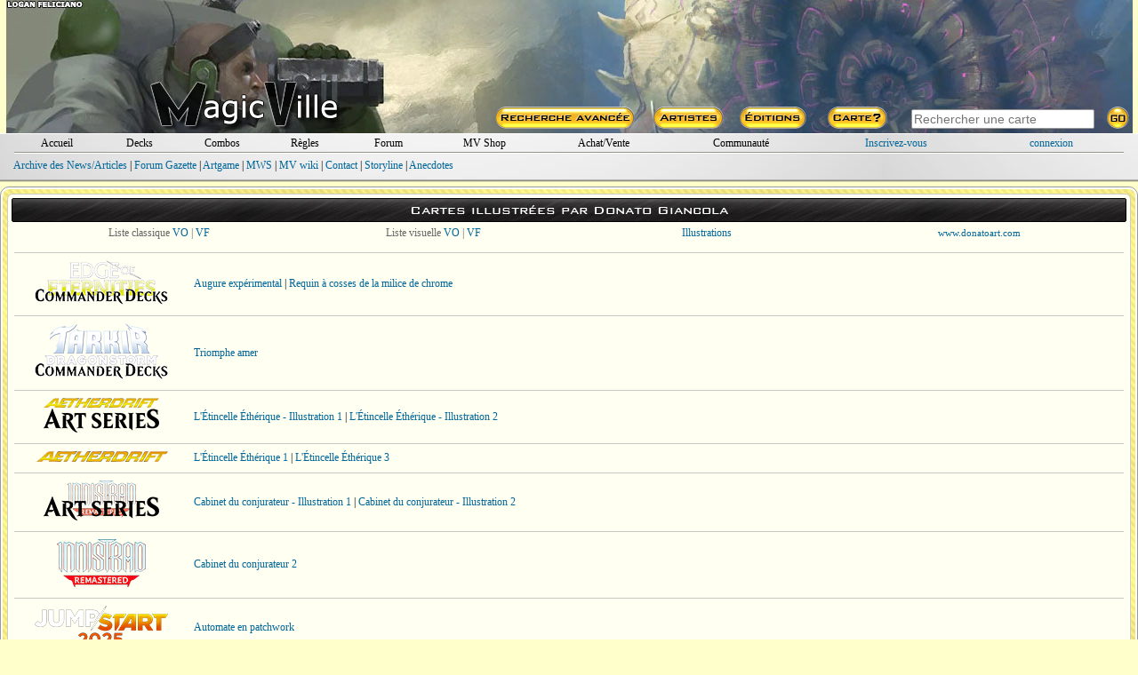

--- FILE ---
content_type: text/html; charset=ISO-8859-1
request_url: https://magic-ville.com/fr/rech_art_cards?art=76
body_size: 87132
content:

<!DOCTYPE HTML>
<html>
<head>
  <title>Donato Giancola - magic-ville.com</title>
  <link rel="shortcut icon" type="image/png" href="https://www.magic-ville.com/favicon.png">
<meta http-equiv="content-type" content="text/html; charset=iso-8859-1">
<meta http-equiv="content-language" content="fr">
<meta name="keywords" lang="fr" content="magic,gathering,assemblee,carte,achat,vente,echange,tournoi">
<meta name="description" content="Toutes les cartes de Magic : l'assemblee, vente, echange, forums, decks, combos">
  <link href="/fr/styles.css" rel="stylesheet" type="text/css">
  
  
<!-- Google tag (gtag.js) -->
<script async src="https://www.googletagmanager.com/gtag/js?id=G-FMSVMQXHY3"></script>
<script>
  window.dataLayer = window.dataLayer || [];
  function gtag(){dataLayer.push(arguments);}
  gtag('js', new Date());

  gtag('config', 'G-FMSVMQXHY3');
</script>
<script>

var hoverprefs=1;
var touchprefs=0;
var x
var y

function MAJCoords(evt){
	x=evt.clientX
	y=evt.clientY
	return false;	
}


	function initElement(){
		document.getElementById("MV_content").onmouseover = TreatOver;
		document.getElementById("MV_content").onmouseout = TreatOut;
	}

	function TreatOver(event){
		event = event || window.event;
		elem = event.target || event.srcElement;
		id = elem.id;

		if (hoverprefs && id.substring(0,4)=="c_t_") {CardOver(id.substring(4));}
	}

	function TreatOut(event){
		event = event || window.event;
		elem = event.target || event.srcElement;
		id = elem.id;

		if (hoverprefs && id.substring(0,4)=="c_t_") {CardOut(id.substring(4));}
	}

function MM_preloadImages() { //v3.0
  var d=document; if(d.images){ if(!d.MM_p) d.MM_p=new Array();
    var i,j=d.MM_p.length,a=MM_preloadImages.arguments; for(i=0; i<a.length; i++)
    if (a[i].indexOf("#")!=0){ d.MM_p[j]=new Image; d.MM_p[j++].src=a[i];}}
}

user_id="";
idcur="accueil";
idchg="";
//document.getElementById("mainrub_"+idcur).className = "fakelink";




	function rubdetails(idchg) {
    	document.getElementById("rub"+idcur).style.display = "none";
		document.getElementById("rub"+idchg).style.display = "block";
		if (idchg=="perso" && user_id=="") {document.login_form.pseudo.focus();}
		if (idchg==idcur) { p=3;}
		else {idcur=idchg;}
	}

function ShowSpoiler(ref) {
    document.getElementById(ref).style.visibility = "visible";
}

function ShowSpoiler2(ref) {
    document.getElementById(ref).style.display = "block";
}


function ChangePrefs(pref){
	OnTheFlyContent("/fr/prefs_light?p="+pref,"prefs_tooltip_content");
	if (pref=="") {
 	if (document.documentElement && document.documentElement.scrollTop) {
		theTop = document.documentElement.scrollTop
	}
	else if (document.body) {
		theTop = document.body.scrollTop
	}

	document.getElementById("prefs_tooltip").style.left=(x-250)+"px";
	document.getElementById("prefs_tooltip").style.top=(theTop+y+10)+"px";
	document.getElementById("prefs_tooltip").style.visibility="visible";
	}
}

function EffPrefs(){document.getElementById("prefs_tooltip").style.visibility="hidden";}

function OnTheFlyContent(src,dst) {
	var xhr_object = null;

	if(window.XMLHttpRequest) // Firefox
	   xhr_object = new XMLHttpRequest();
	else if(window.ActiveXObject) // Internet Explorer
	   xhr_object = new ActiveXObject('Microsoft.XMLHTTP');


	xhr_object.open("POST", src, true);

	xhr_object.onreadystatechange = function() {
	   if(xhr_object.readyState == 4) document.getElementById(dst).innerHTML=xhr_object.responseText;
	}

	xhr_object.send(null);
}

var Mkeystrokes = 0;
function MKeyUp() {
    ++Mkeystrokes;
    setTimeout(MCardSearch, 500);
}

function MCardSearch(){
	--Mkeystrokes;
	csi=document.getElementById("main_card_search_input");
	Mch=csi.value;
	if (Mkeystrokes == 0 && (Mch.length>2 || Mch.toLowerCase()=="ow" || Mch.toLowerCase()=="x")) {
		document.getElementById("main_card_search_results").innerHTML="<div align=center><img src=/fr/graph/divers/loadingGIF.gif></div>";
		OnTheFlyContent("/fr/upn_search?n="+encodeURI(Mch),"main_card_search_results");

		if (document.documentElement && document.documentElement.scrollTop) {theTop = document.documentElement.scrollTop;}
		else if (document.body) {theTop = document.body.scrollTop;}

  		var r = csi.getBoundingClientRect();

		document.getElementById("main_card_search_results").style.left=(r.left-20)+"px";
		document.getElementById("main_card_search_results").style.top=(theTop+r.top+30)+"px";
		document.getElementById("main_card_search_results").style.visibility="visible";
	}
}

function MClose(){
	document.getElementById("main_card_search_results").style.visibility="hidden";
	document.getElementById("main_card_search_results").innerHTML="<img src=/fr/graph/divers/loadingGIF.gif>";
}
</script>
</head>


<body onmousemove="MAJCoords(event)" onload="initElement();" >
<a name="haut_de_page"></a>
<div align=center>
<div style="width:100%;min-width: 750px;max-width: 1280px;" align=center id=MV_content>
<table style="width:99%;background:url(/fr/graph/header_bk/2026/4.jpg);" border=0 cellspacing=0 cellpadding=0><tr><td>
<table width=100% height=150 border=0 cellspacing=0 cellpadding=0 align=center>
  <tr> 
	<td valign=bottom align=center rowspan=2>
		<a href=/fr/MVbanners?year=2026&week=4><div style="width:100%;height:90px;"></div></a>
		<a href=/fr/index.php target=_top><img src=/fr/graph/head/MVlogo.png border=0 ></a>
	</td>
	<td width=730 align=right height=120><a href=/fr/MVbanners?year=2025&week=4><div style="width:100%;height:110px;"></div></a></td>
  </tr>
  <tr> 
	<td width=730 align=right valign=bottom> 
<table width=730 border=0 height=30 cellspacing=0 cellpadding=0 align=right>
  <tr>
    <td align=center width=25%><a href=/fr/rech_avancee><img src=/fr/graph/head/rech_avancee.png border=0></a></td>
    <td align=center width=13%><a href=/fr/rech_art><img src=/fr/graph/head/artistes.png border=0></a></td>
    <td align=center width=13%><a href=/fr/rech_set><img src=/fr/graph/head/editions.png border=0></a></td>
    <td align=center width=13%><a href=/fr/carte><img src=/fr/graph/head/carte_hasard.png border=0></a></td>
    <td valign=middle align=center width=36%>  
      <table cellspacing=0 cellpadding=0 width=100% border=0>
      <form method=post action=/fr/resultats?zbob=1>
        <tr>
          <td align=center><input id=main_card_search_input type=text name=recherche_titre style="width:200px;" onkeyup="MKeyUp()" class=search_input  placeholder="Rechercher une carte" autofocus></td>
          <td align=left><input type=image src=/fr/graph/head/go.png border=0></td>
        </tr>
        </form>
      </table>
    </td>
  </tr>
</table></td>
  </tr>
</table></td></tr></table>
<div style="background: url(/fr/graph/wm/fond.jpg);margin-bottom:5px;">
<div style="background:repeat-x top url(/fr/graph/wm/u.png);">
<div style="background:repeat-x bottom url(/fr/graph/wm/d.png);padding:2px;">
  <div style="margin:2px;">
	<table  width=98% border=0 cellspacing=0 cellpadding=0 align=center>
	  <tr>
		<td align=center width=7%><div id=mainrub_accueil style="cursor:pointer;"><a onmouseover="rubdetails('accueil')" class=und href=index>Accueil</a></div></td>
		<td align=center width=7%><div id=mainrub_decks style="cursor:pointer;"><a onmouseover="rubdetails('decks')" class=und href=decks>Decks</a></div></td>
		<td align=center width=7%><div id=mainrub_combos style="cursor:pointer;"><a onmouseover="rubdetails('combos')" class=und href=combos>Combos</a></div></td>
		<td align=center width=7%><div id=mainrub_regles style="cursor:pointer;"><a onmouseover="rubdetails('regles')" class=und href=regles>R&egrave;gles</a></div></td>
		<td align=center width=7%><div id=mainrub_forum style="cursor:pointer;"><a onmouseover="rubdetails('forum')" class=und href=forum/index2.php>Forum</a></div></td>
		<td align=center width=9%><div style="display:inline-block;"><a class=und href=/fr/mvshop/boutique>MV Shop</a></div></td>
		<td align=center width=11%><div id=mainrub_vente style="cursor:pointer;"><a onmouseover="rubdetails('vente')" class=und href=register/magicville_sale>Achat/Vente</a></td>
		<td align=center width=12%><div id=mainrub_comm style="cursor:pointer;"><a onmouseover="rubdetails('comm')" style="cursor:pointer;" class=und href=#>Communaut&eacute;</a></td>
		 
	<td align=center width=14%><a style="cursor:pointer;" href=inscription.php>Inscrivez-vous</a></td>
	<td align=center width=12%><div id=mainrub_perso onmouseover="rubdetails('perso')"><a style="cursor:pointer;" href=connexion.php>connexion</a></div></td>
	
	  </tr>
	</table></div>
  <div style="margin:1px;"><img src=/fr/graph/wm/sep.png style="display:block;width:98%;height:2px;"></div>
  <div align=left style="width:98%;height:24px;padding-top:5px;">
    <div id=rubaccueil style="display:block;" class=menu>
      <a href=gazette>Archive des News/Articles</a> |
      <a href=forum/index.php?themecode=gaz>Forum Gazette</a> |
      <a href=artgame>Artgame</a> |
      <a href=gazette/show_article?ref=60>MWS</a> |
      <a href=wiki>MV wiki</a> |
      <a href=divers/contacts>Contact</a> | 
      <a href=storyline>Storyline</a> |
      <a href=/fr/lsv>Anecdotes</a>
    </div>
    <div id=rubdecks style="display:none;">
      <a href=decks/resultats>Rechercher un deck</a> | 
      <a href=decks/submit>Saisir un deck</a> | 
      <a href=decks/decklists>Listes TOP 8</a> | 
      <a href=decks/showdeck>Deck au hasard</a> | 
      <a href=register/perso.php?rub=decks>Mes decks</a> |
      <a href=proxy>Proxies</a>
    </div>
    <div id=rubcombos style="display:none;">
      <a href=combos/moteur>Rechercher une combo</a> | 
      <a href=combos/submit>Saisir une combo</a> | 
      <a href=combos/showcombo>Combo au hasard</a> | 
      <a href=register/perso.php?rub=combos>Mes combos</a> | 
      <a href=combos/classification>Classification</a>
    </div>
    <div id=rubregles style="display:none;">
      <a href=regles/>Recherche</a> |
      <a href=regles/reglesoff.php>R&egrave;gles officielles</a> |
      <a href=regles/glossaire.php>Glossaire</a> |
      <a href=regles/faq.php>F.A.Q.</a> |
      <a href=forum/index.php?themecode=reg>Forum R&egrave;gles</a>
    </div>
    <div id=rubforum style="display:none;" class=S11>
	  <a href=/fr/forum/index.php?themecode=gen>G&eacute;n&eacute;ral</a> | 
	  <a href=/fr/forum/index.php?themecode=oik>OIK</a> | 
	  <a href=/fr/forum/index.php?themecode=ech>&Eacute;changes</a> | 
	  <a href=/fr/forum/index.php?themecode=reg>R&egrave;gles</a> | 
	  <a href=/fr/forum/index.php?themecode=tou>Tournois</a> | 
	  <a href=/fr/forum/index.php?themecode=rum>Rumeurs</a> | 
	  <a href=/fr/forum/index.php?themecode=dec>Decks</a> | 
	  <a href=/fr/forum/index.php?themecode=vin>Vintage</a> | 
	  <a href=/fr/forum/index.php?themecode=leg>Legacy</a> | 
	  <a href=/fr/forum/index.php?themecode=mod>Modern</a> |
	  <a href=/fr/forum/index.php?themecode=pio>Pioneer</a> |
	  <a href=/fr/forum/index.php?themecode=T2>Standard</a> | 
	  <a href=/fr/forum/index.php?themecode=pea>Peasant</a> |
	  <a href=/fr/forum/index.php?themecode=edh>Commander</a> |
	  <a href=/fr/forum/index.php?themecode=tl>Tiny Leaders</a> |
	  <a href=/fr/forum/index.php?themecode=exp>Explorer</a> |
	  <a href=/fr/forum/index.php?themecode=ma>MTG Arena</a>
	</div>
    <div id=rubmvshop style="display:none;" align=center>
      <div align=center>
      <a href=mvshop/caddie_checkout>Caddie</a> |
      <a href=mvshop/boutique>Boutique</a>
      
      </div>
	</div>
    <div id=rubvente style="display:none;">
      <a href=register/magicville_sale.php>Achetez &agrave; un magicvillois</a> |
      <a href=register/vendre>Vendez vos cartes</a>
	</div>
    <div id=rubcomm style="display:none;">
      <a href=register/habitants>Tous les magicvillois</a> | 
      <a href=trombi>Trombinoscope</a> | 
      Forums :
      <a href=forum/index.php?themecode=con>Contacts</a> | 
      <a href=forum/index.php?themecode=clt>MV Culture</a>
	</div>
    <div id=rubperso style="display:none;">
		
	<table width=100% cellspacing=0 cellpadding=0 border=0>
	<form name=login_form method=post action=connexion.php>
	<input type=hidden name=return_url value="magic-ville.com/fr/rech_art_cards?art=76">
	
	  <tr>
	    <td align=right><input type=hidden name=data value=1> login <input type=text name=pseudo maxlength=15 style="font-family: verdana;border:1px gray solid;font-size: 10px; width: 80px;"> pass <input type=password name=pass maxlength=15 style="font-family: verdana;border:1px gray solid;font-size: 10px; width: 80px;"> <input type=submit style="font-family: verdana;font-size: 10px;" value=GO></td>
	  </tr>
	</form>
	</table>
	</div></div>
</div></div></div>
<div id=prefs_tooltip style="visibility:hidden;z-index:10;position: absolute;">
  <div style="box-shadow: 0px 10px 20px 5px #333333;padding:2px;background:#fffff2;border-radius:6px;border:2px #666666 solid;">
	<div id=prefs_tooltip_content style="width:500px;padding:3px;"></div>
  </div>
</div><div id=main_card_search_results style="visibility:hidden;z-index:10;width:240px;position:absolute;background:#fffff2;box-shadow: 0px 10px 20px 5px #333333;padding:2px;border-radius:6px;border:2px #666666 solid;"></div>
	<div style="padding:2px;background:#ffffff;border-radius:10px;border:1px #999999 solid;">
	<div style="padding:4px;background:url(/fr/graph/fond/Liquid_Armor_o.jpg);background-position: center top;border-radius:8px;">
	
	<div style="margin:1px;padding:2px;background:#fffff2;border-radius:6px;border:1px #cccccc solid;">
	
<div style="padding-bottom:6px;" >
<div class=win_title>Cartes illustr&eacute;es par Donato Giancola</div>
<table width=98% border=0>
  <tr>
    <td class=G12 width=25% align=center>Liste classique <a href=rech_art_cards?art=76&lang=eng>VO</a> | <a href=rech_art_cards?art=76&lang=fra>VF</a></td>
    <td class=G12 width=25% align=center>Liste visuelle <a href=rech_art_cards_visual?art=76&lang=eng>VO</a> | <a href=rech_art_cards_visual?art=76&lang=fra>VF</a></td>
    <td class=G12 width=25% align=center><a href=illustrations?art=76>Illustrations</a></td>
    <td class=G12 width=25% align=center><div class=S11><a target=_blank href=http://www.donatoart.com>www.donatoart.com</div></td>
  </tr>
</table>
</div>
			<div style="padding:5px;"><img src=/fr/graph/wm/sep.png class=img_sep></div>
			<table width=100%>
			  <tr>
		 	    <td align=center valign=top width=200><a href=set_cards?setcode=479><img src=/fr/graph/setlogos/eoc.png border=0></a></td>
		  	    <td><a href=carte?ref=eoc073>Augure expérimental</a> | <a href=carte?ref=eoc068>Requin à cosses de la milice de chrome</a></td>
			  </tr>
			</table>
			<div style="padding:5px;"><img src=/fr/graph/wm/sep.png class=img_sep></div>
			<table width=100%>
			  <tr>
		 	    <td align=center valign=top width=200><a href=set_cards?setcode=476><img src=/fr/graph/setlogos/tdc.png border=0></a></td>
		  	    <td><a href=carte?ref=tdc173>Triomphe amer</a></td>
			  </tr>
			</table>
			<div style="padding:5px;"><img src=/fr/graph/wm/sep.png class=img_sep></div>
			<table width=100%>
			  <tr>
		 	    <td align=center valign=top width=200><a href=set_cards?setcode=468><img src=/fr/graph/setlogos/a46.png border=0></a></td>
		  	    <td><a href=carte?ref=a46029>L'Étincelle Éthérique - Illustration 1</a> | <a href=carte?ref=a46083>L'Étincelle Éthérique - Illustration 2</a></td>
			  </tr>
			</table>
			<div style="padding:5px;"><img src=/fr/graph/wm/sep.png class=img_sep></div>
			<table width=100%>
			  <tr>
		 	    <td align=center valign=top width=200><a href=set_cards?setcode=463><img src=/fr/graph/setlogos/dft.png border=0></a></td>
		  	    <td><a href=carte?ref=dft231>L'Étincelle Éthérique 1</a> | <a href=carte?ref=dft496>L'Étincelle Éthérique 3</a></td>
			  </tr>
			</table>
			<div style="padding:5px;"><img src=/fr/graph/wm/sep.png class=img_sep></div>
			<table width=100%>
			  <tr>
		 	    <td align=center valign=top width=200><a href=set_cards?setcode=467><img src=/fr/graph/setlogos/a45.png border=0></a></td>
		  	    <td><a href=carte?ref=a45017>Cabinet du conjurateur - Illustration 1</a> | <a href=carte?ref=a45042>Cabinet du conjurateur - Illustration 2</a></td>
			  </tr>
			</table>
			<div style="padding:5px;"><img src=/fr/graph/wm/sep.png class=img_sep></div>
			<table width=100%>
			  <tr>
		 	    <td align=center valign=top width=200><a href=set_cards?setcode=460><img src=/fr/graph/setlogos/inr.png border=0></a></td>
		  	    <td><a href=carte?ref=inr321>Cabinet du conjurateur 2</a></td>
			  </tr>
			</table>
			<div style="padding:5px;"><img src=/fr/graph/wm/sep.png class=img_sep></div>
			<table width=100%>
			  <tr>
		 	    <td align=center valign=top width=200><a href=set_cards?setcode=462><img src=/fr/graph/setlogos/j25.png border=0></a></td>
		  	    <td><a href=carte?ref=j25757>Automate en patchwork</a></td>
			  </tr>
			</table>
			<div style="padding:5px;"><img src=/fr/graph/wm/sep.png class=img_sep></div>
			<table width=100%>
			  <tr>
		 	    <td align=center valign=top width=200><a href=set_cards?setcode=455><img src=/fr/graph/setlogos/fdn.png border=0></a></td>
		  	    <td><a href=carte?ref=fdn206>Dragon shivân</a> | <a href=carte?ref=fdn201>Immolateur pyrocœur</a></td>
			  </tr>
			</table>
			<div style="padding:5px;"><img src=/fr/graph/wm/sep.png class=img_sep></div>
			<table width=100%>
			  <tr>
		 	    <td align=center valign=top width=200><a href=set_cards?setcode=458><img src=/fr/graph/setlogos/dsc.png border=0></a></td>
		  	    <td><a href=carte?ref=dsc253>Simulacre solennel</a></td>
			  </tr>
			</table>
			<div style="padding:5px;"><img src=/fr/graph/wm/sep.png class=img_sep></div>
			<table width=100%>
			  <tr>
		 	    <td align=center valign=top width=200><a href=set_cards?setcode=457><img src=/fr/graph/setlogos/ms2.png border=0></a></td>
		  	    <td><a href=carte?ref=ms21416>Ancêtre cordellien</a> | <a href=carte?ref=ms2018>Apparition du fort céleste</a> | <a href=carte?ref=ms2696>Augure expérimental</a> | <a href=carte?ref=ms21699>Automate en patchwork</a> | <a href=carte?ref=ms2616>Baiser du grand amour</a> | <a href=carte?ref=ms21714>Compas des étoiles</a> | <a href=carte?ref=ms2619>Destrier valeureux</a> | <a href=carte?ref=ms2243>Évitement</a> | <a href=carte?ref=ms2557>Méditante rhox</a> | <a href=carte?ref=ms2774>Recherche périlleuse</a> | <a href=carte?ref=ms21198>Vague de flammes</a></td>
			  </tr>
			</table>
			<div style="padding:5px;"><img src=/fr/graph/wm/sep.png class=img_sep></div>
			<table width=100%>
			  <tr>
		 	    <td align=center valign=top width=200><a href=set_cards?setcode=449><img src=/fr/graph/setlogos/blc.png border=0></a></td>
		  	    <td><a href=carte?ref=blc154>Apparition du fort céleste</a> | <a href=carte?ref=blc238>Grenouille à spores</a></td>
			  </tr>
			</table>
			<div style="padding:5px;"><img src=/fr/graph/wm/sep.png class=img_sep></div>
			<table width=100%>
			  <tr>
		 	    <td align=center valign=top width=200><a href=set_cards?setcode=448><img src=/fr/graph/setlogos/blb.png border=0></a></td>
		  	    <td><a href=carte?ref=blb378>Forêt 6</a> | <a href=carte?ref=blb094>Nourrir le cycle</a></td>
			  </tr>
			</table>
			<div style="padding:5px;"><img src=/fr/graph/wm/sep.png class=img_sep></div>
			<table width=100%>
			  <tr>
		 	    <td align=center valign=top width=200><a href=set_cards?setcode=446><img src=/fr/graph/setlogos/m3c.png border=0></a></td>
		  	    <td><a href=carte?ref=m3c172>Apparition du fort céleste</a> | <a href=carte?ref=m3c919>Forêt et Dryade</a> | <a href=carte?ref=m3c286>Relique de la Coalition</a></td>
			  </tr>
			</table>
			<div style="padding:5px;"><img src=/fr/graph/wm/sep.png class=img_sep></div>
			<table width=100%>
			  <tr>
		 	    <td align=center valign=top width=200><a href=set_cards?setcode=445><img src=/fr/graph/setlogos/mh3.png border=0></a></td>
		  	    <td><a href=carte?ref=mh3018>Auxiliaire de l'aérain</a> | <a href=carte?ref=mh3282>Fusion 1</a> | <a href=carte?ref=mh3418>Fusion 2</a> | <a href=carte?ref=mh3218>Paysage contaminé</a></td>
			  </tr>
			</table>
			<div style="padding:5px;"><img src=/fr/graph/wm/sep.png class=img_sep></div>
			<table width=100%>
			  <tr>
		 	    <td align=center valign=top width=200><a href=set_cards?setcode=442><img src=/fr/graph/setlogos/otc.png border=0></a></td>
		  	    <td><a href=carte?ref=otc193>Hydre de genèse</a></td>
			  </tr>
			</table>
			<div style="padding:5px;"><img src=/fr/graph/wm/sep.png class=img_sep></div>
			<table width=100%>
			  <tr>
		 	    <td align=center valign=top width=200><a href=set_cards?setcode=437><img src=/fr/graph/setlogos/mkm.png border=0></a></td>
		  	    <td><a href=carte?ref=mkm115>La main dans le sang</a></td>
			  </tr>
			</table>
			<div style="padding:5px;"><img src=/fr/graph/wm/sep.png class=img_sep></div>
			<table width=100%>
			  <tr>
		 	    <td align=center valign=top width=200><a href=set_cards?setcode=434><img src=/fr/graph/setlogos/rvr.png border=0></a></td>
		  	    <td><a href=carte?ref=rvr234>Tolsimir Sangdeloup 1</a> | <a href=carte?ref=rvr387>Tolsimir Sangdeloup 2</a> | <a href=carte?ref=rvr546>Tolsimir Sangdeloup 3</a></td>
			  </tr>
			</table>
			<div style="padding:5px;"><img src=/fr/graph/wm/sep.png class=img_sep></div>
			<table width=100%>
			  <tr>
		 	    <td align=center valign=top width=200><a href=set_cards?setcode=433><img src=/fr/graph/setlogos/spg.png border=0></a></td>
		  	    <td><a href=carte?ref=spg031>Désertion</a> | <a href=carte?ref=spg021>Exposé libre</a> | <a href=carte?ref=spg026>Traqueuse infatigable</a></td>
			  </tr>
			</table>
			<div style="padding:5px;"><img src=/fr/graph/wm/sep.png class=img_sep></div>
			<table width=100%>
			  <tr>
		 	    <td align=center valign=top width=200><a href=set_cards?setcode=431><img src=/fr/graph/setlogos/lcc.png border=0></a></td>
		  	    <td><a href=carte?ref=lcc206>Pacte du Grand serpent</a></td>
			  </tr>
			</table>
			<div style="padding:5px;"><img src=/fr/graph/wm/sep.png class=img_sep></div>
			<table width=100%>
			  <tr>
		 	    <td align=center valign=top width=200><a href=set_cards?setcode=430><img src=/fr/graph/setlogos/lci.png border=0></a></td>
		  	    <td><a href=carte?ref=lci226>Caparocti, Fils du soleil 1</a> | <a href=carte?ref=lci113>Prêcheur du schisme 1</a> | <a href=carte?ref=lci367>Prêcheur du schisme 2</a> | <a href=carte?ref=lci091>Triomphe amer</a></td>
			  </tr>
			</table>
			<div style="padding:5px;"><img src=/fr/graph/wm/sep.png class=img_sep></div>
			<table width=100%>
			  <tr>
		 	    <td align=center valign=top width=200><a href=set_cards?setcode=429><img src=/fr/graph/setlogos/a18.png border=0></a></td>
		  	    <td><a href=carte?ref=a18051>Cour d'Ardenval - Illustration 1</a> | <a href=carte?ref=a18132>Cour d'Ardenval - Illustration 2</a></td>
			  </tr>
			</table>
			<div style="padding:5px;"><img src=/fr/graph/wm/sep.png class=img_sep></div>
			<table width=100%>
			  <tr>
		 	    <td align=center valign=top width=200><a href=set_cards?setcode=422><img src=/fr/graph/setlogos/woc.png border=0></a></td>
		  	    <td><a href=carte?ref=woc021>Cour d'Ardenval 1</a> | <a href=carte?ref=woc029>Cour d'Ardenval 2</a></td>
			  </tr>
			</table>
			<div style="padding:5px;"><img src=/fr/graph/wm/sep.png class=img_sep></div>
			<table width=100%>
			  <tr>
		 	    <td align=center valign=top width=200><a href=set_cards?setcode=421><img src=/fr/graph/setlogos/woe.png border=0></a></td>
		  	    <td><a href=carte?ref=woe315>Escouflemage maléfique 1</a> | <a href=carte?ref=woe372>Escouflemage maléfique 2</a> | <a href=carte?ref=woe087>Fin 1</a> | <a href=carte?ref=woe337>Fin 2</a></td>
			  </tr>
			</table>
			<div style="padding:5px;"><img src=/fr/graph/wm/sep.png class=img_sep></div>
			<table width=100%>
			  <tr>
		 	    <td align=center valign=top width=200><a href=set_cards?setcode=427><img src=/fr/graph/setlogos/a17.png border=0></a></td>
		  	    <td><a href=carte?ref=a17064>Précepteur diabolique - Illustration 1</a> | <a href=carte?ref=a17145>Précepteur diabolique - Illustration 2</a> | <a href=carte?ref=a17047>Tour de commandement - Illustration 1</a> | <a href=carte?ref=a17128>Tour de commandement - Illustration 2</a></td>
			  </tr>
			</table>
			<div style="padding:5px;"><img src=/fr/graph/wm/sep.png class=img_sep></div>
			<table width=100%>
			  <tr>
		 	    <td align=center valign=top width=200><a href=set_cards?setcode=417><img src=/fr/graph/setlogos/cmm.png border=0></a></td>
		  	    <td><a href=carte?ref=cmm018>Faucon de cartographe</a> | <a href=carte?ref=cmm696>Précepteur diabolique 3</a> | <a href=carte?ref=cmm973>Simulacre solennel</a> | <a href=carte?ref=cmm659>Tour de commandement 2</a></td>
			  </tr>
			</table>
			<div style="padding:5px;"><img src=/fr/graph/wm/sep.png class=img_sep></div>
			<table width=100%>
			  <tr>
		 	    <td align=center valign=top width=200><a href=set_cards?setcode=419><img src=/fr/graph/setlogos/a15.png border=0></a></td>
		  	    <td><a href=carte?ref=a15015>Jeune oculus - Illustration 1</a> | <a href=carte?ref=a15096>Jeune oculus - Illustration 2</a></td>
			  </tr>
			</table>
			<div style="padding:5px;"><img src=/fr/graph/wm/sep.png class=img_sep></div>
			<table width=100%>
			  <tr>
		 	    <td align=center valign=top width=200><a href=set_cards?setcode=413><img src=/fr/graph/setlogos/moc.png border=0></a></td>
		  	    <td><a href=carte?ref=moc298>Hydre de genèse</a></td>
			  </tr>
			</table>
			<div style="padding:5px;"><img src=/fr/graph/wm/sep.png class=img_sep></div>
			<table width=100%>
			  <tr>
		 	    <td align=center valign=top width=200><a href=set_cards?setcode=410><img src=/fr/graph/setlogos/mom.png border=0></a></td>
		  	    <td><a href=carte?ref=mom203>Diable cornu pisteur des sables</a> | <a href=carte?ref=mom069>Jeune oculus</a> | <a href=carte?ref=mom051>Requin à cosses de la milice de chrome 1</a> | <a href=carte?ref=mom350>Requin à cosses de la milice de chrome 2</a></td>
			  </tr>
			</table>
			<div style="padding:5px;"><img src=/fr/graph/wm/sep.png class=img_sep></div>
			<table width=100%>
			  <tr>
		 	    <td align=center valign=top width=200><a href=set_cards?setcode=409><img src=/fr/graph/setlogos/onc.png border=0></a></td>
		  	    <td><a href=carte?ref=onc141>Simulacre solennel</a></td>
			  </tr>
			</table>
			<div style="padding:5px;"><img src=/fr/graph/wm/sep.png class=img_sep></div>
			<table width=100%>
			  <tr>
		 	    <td align=center valign=top width=200><a href=set_cards?setcode=406><img src=/fr/graph/setlogos/one.png border=0></a></td>
		  	    <td><a href=carte?ref=one049>Augure expérimental 1</a> | <a href=carte?ref=one278>Augure expérimental 2</a> | <a href=carte?ref=one241>Gardien de prison sans âme 1</a> | <a href=carte?ref=one397>Gardien de prison sans âme 2</a></td>
			  </tr>
			</table>
			<div style="padding:5px;"><img src=/fr/graph/wm/sep.png class=img_sep></div>
			<table width=100%>
			  <tr>
		 	    <td align=center valign=top width=200><a href=set_cards?setcode=398><img src=/fr/graph/setlogos/dmr.png border=0></a></td>
		  	    <td><a href=carte?ref=dmr025>Ange de Serra 1</a> | <a href=carte?ref=dmr271>Ange de Serra 2</a> | <a href=carte?ref=dmr135>Dragon shivân 1</a> | <a href=carte?ref=dmr329>Dragon shivân 2</a> | <a href=carte?ref=dmr201>Étreinte spinale 1</a> | <a href=carte?ref=dmr369>Étreinte spinale 2</a> | <a href=carte?ref=dmr050>Force de volonté 1</a> | <a href=carte?ref=dmr284>Force de volonté 2</a> | <a href=carte?ref=dmr007>La Gloire 1</a> | <a href=carte?ref=dmr264>La Gloire 2</a> | <a href=carte?ref=dmr413>Lyra Aubevenant 3</a></td>
			  </tr>
			</table>
			<div style="padding:5px;"><img src=/fr/graph/wm/sep.png class=img_sep></div>
			<table width=100%>
			  <tr>
		 	    <td align=center valign=top width=200><a href=set_cards?setcode=403><img src=/fr/graph/setlogos/scd.png border=0></a></td>
		  	    <td><a href=carte?ref=scd010>Faucon de cartographe</a> | <a href=carte?ref=scd277>Simulacre solennel</a></td>
			  </tr>
			</table>
			<div style="padding:5px;"><img src=/fr/graph/wm/sep.png class=img_sep></div>
			<table width=100%>
			  <tr>
		 	    <td align=center valign=top width=200><a href=set_cards?setcode=397><img src=/fr/graph/setlogos/j22.png border=0></a></td>
		  	    <td><a href=carte?ref=j22801>Boîte à mystère de Téfeiri</a> | <a href=carte?ref=j22549>Chien d'or</a> | <a href=carte?ref=j22286>Déboutement</a> | <a href=carte?ref=j22264>Destrier valeureux</a> | <a href=carte?ref=j22797>Simulacre solennel</a></td>
			  </tr>
			</table>
			<div style="padding:5px;"><img src=/fr/graph/wm/sep.png class=img_sep></div>
			<table width=100%>
			  <tr>
		 	    <td align=center valign=top width=200><a href=set_cards?setcode=407><img src=/fr/graph/setlogos/a13.png border=0></a></td>
		  	    <td><a href=carte?ref=a13036>Mishra, prodige excavateur - Illustration 1</a> | <a href=carte?ref=a13117>Mishra, prodige excavateur - Illustration 2</a> | <a href=carte?ref=a13035>Urza, prodige de lithoforce - Illustration 1</a> | <a href=carte?ref=a13116>Urza, prodige de lithoforce - Illustration 2</a></td>
			  </tr>
			</table>
			<div style="padding:5px;"><img src=/fr/graph/wm/sep.png class=img_sep></div>
			<table width=100%>
			  <tr>
		 	    <td align=center valign=top width=200><a href=set_cards?setcode=400><img src=/fr/graph/setlogos/brc.png border=0></a></td>
		  	    <td><a href=carte?ref=brc198>Siège du Synode</a> | <a href=carte?ref=brc161>Simulacre solennel</a></td>
			  </tr>
			</table>
			<div style="padding:5px;"><img src=/fr/graph/wm/sep.png class=img_sep></div>
			<table width=100%>
			  <tr>
		 	    <td align=center valign=top width=200><a href=set_cards?setcode=396><img src=/fr/graph/setlogos/tbw.png border=0></a></td>
		  	    <td><a href=carte?ref=tbw903>Forêt et Dryade</a> | <a href=carte?ref=tbw140>Mishra, prodige excavateur</a> | <a href=carte?ref=tbw069>Urza, prodige de lithoforce</a></td>
			  </tr>
			</table>
			<div style="padding:5px;"><img src=/fr/graph/wm/sep.png class=img_sep></div>
			<table width=100%>
			  <tr>
		 	    <td align=center valign=top width=200><a href=set_cards?setcode=390><img src=/fr/graph/setlogos/gn3.png border=0></a></td>
		  	    <td><a href=carte?ref=gn3017>Ange de Serra</a> | <a href=carte?ref=gn3087>Dragon shivân</a></td>
			  </tr>
			</table>
			<div style="padding:5px;"><img src=/fr/graph/wm/sep.png class=img_sep></div>
			<table width=100%>
			  <tr>
		 	    <td align=center valign=top width=200><a href=set_cards?setcode=391><img src=/fr/graph/setlogos/dmc.png border=0></a></td>
		  	    <td><a href=carte?ref=dmc180>Relique de la Coalition</a> | <a href=carte?ref=dmc191>Simulacre solennel</a></td>
			  </tr>
			</table>
			<div style="padding:5px;"><img src=/fr/graph/wm/sep.png class=img_sep></div>
			<table width=100%>
			  <tr>
		 	    <td align=center valign=top width=200><a href=set_cards?setcode=386><img src=/fr/graph/setlogos/dmu.png border=0></a></td>
		  	    <td><a href=carte?ref=dmu380>Brisants shivâns 2</a> | <a href=carte?ref=dmu065>Examen d'argent 1</a> | <a href=carte?ref=dmu395>Examen d'argent 2</a> | <a href=carte?ref=dmu204>Roi Darien XLVIII 1</a> | <a href=carte?ref=dmu284>Seigneur des fosses tyrannique 1</a> | <a href=carte?ref=dmu425>Seigneur des fosses tyrannique 2</a> | <a href=carte?ref=dmu224>Tura Kennerüd, chevalière céleste 1</a></td>
			  </tr>
			</table>
			<div style="padding:5px;"><img src=/fr/graph/wm/sep.png class=img_sep></div>
			<table width=100%>
			  <tr>
		 	    <td align=center valign=top width=200><a href=set_cards?setcode=385><img src=/fr/graph/setlogos/2x2.png border=0></a></td>
		  	    <td><a href=carte?ref=2x2406>Ferme à putréfaction des Golgari 2</a> | <a href=carte?ref=2x2385>Position privilégiée 2</a> | <a href=carte?ref=2x2390>Tempête de mille ans 2</a> | <a href=carte?ref=2x2334>Wrenn et Six 2</a> | <a href=carte?ref=2x2574>Wrenn et Six 4</a></td>
			  </tr>
			</table>
			<div style="padding:5px;"><img src=/fr/graph/wm/sep.png class=img_sep></div>
			<table width=100%>
			  <tr>
		 	    <td align=center valign=top width=200><a href=set_cards?setcode=381><img src=/fr/graph/setlogos/clb.png border=0></a></td>
		  	    <td><a href=carte?ref=clb324>Puissant serviteur de Leuk-o 1</a> | <a href=carte?ref=clb598>Puissant serviteur de Leuk-o 2</a> | <a href=carte?ref=clb872>Simulacre solennel</a></td>
			  </tr>
			</table>
			<div style="padding:5px;"><img src=/fr/graph/wm/sep.png class=img_sep></div>
			<table width=100%>
			  <tr>
		 	    <td align=center valign=top width=200><a href=set_cards?setcode=383><img src=/fr/graph/setlogos/a10.png border=0></a></td>
		  	    <td><a href=carte?ref=a10028>Lagrella, la Pie - Illustration 1</a> | <a href=carte?ref=a10109>Lagrella, la Pie - Illustration 2</a></td>
			  </tr>
			</table>
			<div style="padding:5px;"><img src=/fr/graph/wm/sep.png class=img_sep></div>
			<table width=100%>
			  <tr>
		 	    <td align=center valign=top width=200><a href=set_cards?setcode=382><img src=/fr/graph/setlogos/ncc.png border=0></a></td>
		  	    <td><a href=carte?ref=ncc372>Cuve de mimétisme</a> | <a href=carte?ref=ncc387>Panorama de Bant </a> | <a href=carte?ref=ncc380>Simulacre solennel</a></td>
			  </tr>
			</table>
			<div style="padding:5px;"><img src=/fr/graph/wm/sep.png class=img_sep></div>
			<table width=100%>
			  <tr>
		 	    <td align=center valign=top width=200><a href=set_cards?setcode=370><img src=/fr/graph/setlogos/snc.png border=0></a></td>
		  	    <td><a href=carte?ref=snc237>Bolide d'évasion 1</a> | <a href=carte?ref=snc438>Bolide d'évasion 2</a> | <a href=carte?ref=snc108>Chien d'or</a> | <a href=carte?ref=snc072>La part du magot 1</a> | <a href=carte?ref=snc419>La part du magot 2</a> | <a href=carte?ref=snc196>Lagrella, la Pie 1</a> | <a href=carte?ref=snc228>Toluz, conductrice futée 1</a></td>
			  </tr>
			</table>
			<div style="padding:5px;"><img src=/fr/graph/wm/sep.png class=img_sep></div>
			<table width=100%>
			  <tr>
		 	    <td align=center valign=top width=200><a href=set_cards?setcode=379><img src=/fr/graph/setlogos/as9.png border=0></a></td>
		  	    <td><a href=carte?ref=as9003>Carpe koï des airs - Illustration 1</a> | <a href=carte?ref=as9084>Carpe koï des airs - Illustration 2</a></td>
			  </tr>
			</table>
			<div style="padding:5px;"><img src=/fr/graph/wm/sep.png class=img_sep></div>
			<table width=100%>
			  <tr>
		 	    <td align=center valign=top width=200><a href=set_cards?setcode=377><img src=/fr/graph/setlogos/nec.png border=0></a></td>
		  	    <td><a href=carte?ref=nec118>Hydre de genèse</a> | <a href=carte?ref=nec162>Simulacre solennel</a></td>
			  </tr>
			</table>
			<div style="padding:5px;"><img src=/fr/graph/wm/sep.png class=img_sep></div>
			<table width=100%>
			  <tr>
		 	    <td align=center valign=top width=200><a href=set_cards?setcode=368><img src=/fr/graph/setlogos/neo.png border=0></a></td>
		  	    <td><a href=carte?ref=neo254>Automate en patchwork</a> | <a href=carte?ref=neo215>Capitaine Asari 1</a> | <a href=carte?ref=neo079>Carpe koï des airs</a> | <a href=carte?ref=neo506>Invocation du désespoir 4</a> | <a href=carte?ref=neo200>Kura, le ciel infini 1</a> | <a href=carte?ref=neo478>Kura, le ciel infini 3</a> | <a href=carte?ref=neo195>Préservatrice de Jukai</a></td>
			  </tr>
			</table>
			<div style="padding:5px;"><img src=/fr/graph/wm/sep.png class=img_sep></div>
			<table width=100%>
			  <tr>
		 	    <td align=center valign=top width=200><a href=set_cards?setcode=367><img src=/fr/graph/setlogos/dbl.png border=0></a></td>
		  	    <td><a href=carte?ref=dbl297>Lumière perçante</a> | <a href=carte?ref=dbl334>Rejet lunaire</a> | <a href=carte?ref=dbl457>Sondage du cartographe</a></td>
			  </tr>
			</table>
			<div style="padding:5px;"><img src=/fr/graph/wm/sep.png class=img_sep></div>
			<table width=100%>
			  <tr>
		 	    <td align=center valign=top width=200><a href=set_cards?setcode=376><img src=/fr/graph/setlogos/reb.png border=0></a></td>
		  	    <td><a href=carte?ref=reb166>A-Capitaine Asari</a> | <a href=carte?ref=reb213>A-Mishra, prodige excavateur</a> | <a href=carte?ref=reb212>A-Urza, prodige de lithoforce</a></td>
			  </tr>
			</table>
			<div style="padding:5px;"><img src=/fr/graph/wm/sep.png class=img_sep></div>
			<table width=100%>
			  <tr>
		 	    <td align=center valign=top width=200><a href=set_cards?setcode=374><img src=/fr/graph/setlogos/as8.png border=0></a></td>
		  	    <td><a href=carte?ref=as8023>Rejet lunaire - Illustration 1</a> | <a href=carte?ref=as8104>Rejet lunaire - Illustration 2</a> | <a href=carte?ref=as8051>Sondage du cartographe - Illustration 1</a> | <a href=carte?ref=as8132>Sondage du cartographe - Illustration 2</a></td>
			  </tr>
			</table>
			<div style="padding:5px;"><img src=/fr/graph/wm/sep.png class=img_sep></div>
			<table width=100%>
			  <tr>
		 	    <td align=center valign=top width=200><a href=set_cards?setcode=357><img src=/fr/graph/setlogos/vow.png border=0></a></td>
		  	    <td><a href=carte?ref=vow030>Lumière perçante</a> | <a href=carte?ref=vow067>Rejet lunaire</a> | <a href=carte?ref=vow283>Sanctuaire fracassé 2</a> | <a href=carte?ref=vow190>Sondage du cartographe</a></td>
			  </tr>
			</table>
			<div style="padding:5px;"><img src=/fr/graph/wm/sep.png class=img_sep></div>
			<table width=100%>
			  <tr>
		 	    <td align=center valign=top width=200><a href=set_cards?setcode=356><img src=/fr/graph/setlogos/mid.png border=0></a></td>
		  	    <td><a href=carte?ref=mid411>DFC Helper Card 1</a> | <a href=carte?ref=mid412>DFC Helper Card 2</a> | <a href=carte?ref=mid413>DFC Helper Card 3</a> | <a href=carte?ref=mid414>DFC Helper Card 4</a> | <a href=carte?ref=mid415>DFC Helper Card 5</a> | <a href=carte?ref=mid416>DFC Helper Card 6</a> | <a href=carte?ref=mid417>DFC Helper Card 7</a> | <a href=carte?ref=mid418>DFC Helper Card 8</a> | <a href=carte?ref=mid419>DFC Helper Card 9</a> | <a href=carte?ref=mid283>Terre agricole envahie 2</a></td>
			  </tr>
			</table>
			<div style="padding:5px;"><img src=/fr/graph/wm/sep.png class=img_sep></div>
			<table width=100%>
			  <tr>
		 	    <td align=center valign=top width=200><a href=set_cards?setcode=363><img src=/fr/graph/setlogos/j21.png border=0></a></td>
		  	    <td><a href=carte?ref=j21102>Déboutement</a></td>
			  </tr>
			</table>
			<div style="padding:5px;"><img src=/fr/graph/wm/sep.png class=img_sep></div>
			<table width=100%>
			  <tr>
		 	    <td align=center valign=top width=200><a href=set_cards?setcode=362><img src=/fr/graph/setlogos/as6.png border=0></a></td>
		  	    <td><a href=carte?ref=as6069>Dryade de Padhiver - Illustration 1</a> | <a href=carte?ref=as6150>Dryade de Padhiver - Illustration 2</a> | <a href=carte?ref=as6075>Mordenkainen - Illustration 1</a> | <a href=carte?ref=as6156>Mordenkainen - Illustration 2</a></td>
			  </tr>
			</table>
			<div style="padding:5px;"><img src=/fr/graph/wm/sep.png class=img_sep></div>
			<table width=100%>
			  <tr>
		 	    <td align=center valign=top width=200><a href=set_cards?setcode=361><img src=/fr/graph/setlogos/afc.png border=0></a></td>
		  	    <td><a href=carte?ref=afc225>Panorama de Bant </a> | <a href=carte?ref=afc216>Simulacre solennel</a></td>
			  </tr>
			</table>
			<div style="padding:5px;"><img src=/fr/graph/wm/sep.png class=img_sep></div>
			<table width=100%>
			  <tr>
		 	    <td align=center valign=top width=200><a href=set_cards?setcode=344><img src=/fr/graph/setlogos/afr.png border=0></a></td>
		  	    <td><a href=carte?ref=afr195>Dryade de Padhiver 1</a> | <a href=carte?ref=afr283>Mordenkainen 2</a></td>
			  </tr>
			</table>
			<div style="padding:5px;"><img src=/fr/graph/wm/sep.png class=img_sep></div>
			<table width=100%>
			  <tr>
		 	    <td align=center valign=top width=200><a href=set_cards?setcode=360><img src=/fr/graph/setlogos/as5.png border=0></a></td>
		  	    <td><a href=carte?ref=as5047>Carth le Lion - Illustration 1</a> | <a href=carte?ref=as5128>Carth le Lion - Illustration 2</a> | <a href=carte?ref=as5016>Rédaction mystique - Illustration 1</a> | <a href=carte?ref=as5097>Rédaction mystique - Illustration 2</a></td>
			  </tr>
			</table>
			<div style="padding:5px;"><img src=/fr/graph/wm/sep.png class=img_sep></div>
			<table width=100%>
			  <tr>
		 	    <td align=center valign=top width=200><a href=set_cards?setcode=345><img src=/fr/graph/setlogos/mh2.png border=0></a></td>
		  	    <td><a href=carte?ref=mh2189>Carth le Lion 1</a> | <a href=carte?ref=mh2418>Carth le Lion 2</a> | <a href=carte?ref=mh2464>Carth le Lion 3</a> | <a href=carte?ref=mh2320>Éveil du Mirari 2</a> | <a href=carte?ref=mh2483>Île 1</a> | <a href=carte?ref=mh2053>Rédaction mystique 1</a> | <a href=carte?ref=mh2338>Rédaction mystique 2</a></td>
			  </tr>
			</table>
			<div style="padding:5px;"><img src=/fr/graph/wm/sep.png class=img_sep></div>
			<table width=100%>
			  <tr>
		 	    <td align=center valign=top width=200><a href=set_cards?setcode=354><img src=/fr/graph/setlogos/c21.png border=0></a></td>
		  	    <td><a href=carte?ref=c21026>Deekah, théoricienne fractale 1</a> | <a href=carte?ref=c21353>Deekah, théoricienne fractale 2</a> | <a href=carte?ref=c21264>Simulacre solennel</a></td>
			  </tr>
			</table>
			<div style="padding:5px;"><img src=/fr/graph/wm/sep.png class=img_sep></div>
			<table width=100%>
			  <tr>
		 	    <td align=center valign=top width=200><a href=set_cards?setcode=343><img src=/fr/graph/setlogos/stx.png border=0></a></td>
		  	    <td><a href=carte?ref=stx208>Drakôn ronçaiguille</a></td>
			  </tr>
			</table>
			<div style="padding:5px;"><img src=/fr/graph/wm/sep.png class=img_sep></div>
			<table width=100%>
			  <tr>
		 	    <td align=center valign=top width=200><a href=set_cards?setcode=342><img src=/fr/graph/setlogos/tsr.png border=0></a></td>
		  	    <td><a href=carte?ref=tsr266>Relique de la Coalition</a></td>
			  </tr>
			</table>
			<div style="padding:5px;"><img src=/fr/graph/wm/sep.png class=img_sep></div>
			<table width=100%>
			  <tr>
		 	    <td align=center valign=top width=200><a href=set_cards?setcode=350><img src=/fr/graph/setlogos/as3.png border=0></a></td>
		  	    <td><a href=carte?ref=as3068>Barque funéraire - Illustration 1</a> | <a href=carte?ref=as3149>Barque funéraire - Illustration 2</a></td>
			  </tr>
			</table>
			<div style="padding:5px;"><img src=/fr/graph/wm/sep.png class=img_sep></div>
			<table width=100%>
			  <tr>
		 	    <td align=center valign=top width=200><a href=set_cards?setcode=349><img src=/fr/graph/setlogos/khc.png border=0></a></td>
		  	    <td><a href=carte?ref=khc009>Pacte du Grand serpent</a></td>
			  </tr>
			</table>
			<div style="padding:5px;"><img src=/fr/graph/wm/sep.png class=img_sep></div>
			<table width=100%>
			  <tr>
		 	    <td align=center valign=top width=200><a href=set_cards?setcode=341><img src=/fr/graph/setlogos/khm.png border=0></a></td>
		  	    <td><a href=carte?ref=khm238>Barque funéraire</a> | <a href=carte?ref=khm077>Planification stratégique 1</a> | <a href=carte?ref=khm402>Planification stratégique 2</a></td>
			  </tr>
			</table>
			<div style="padding:5px;"><img src=/fr/graph/wm/sep.png class=img_sep></div>
			<table width=100%>
			  <tr>
		 	    <td align=center valign=top width=200><a href=set_cards?setcode=333><img src=/fr/graph/setlogos/cmr.png border=0></a></td>
		  	    <td><a href=carte?ref=cmr340>Anneau de Sissay</a></td>
			  </tr>
			</table>
			<div style="padding:5px;"><img src=/fr/graph/wm/sep.png class=img_sep></div>
			<table width=100%>
			  <tr>
		 	    <td align=center valign=top width=200><a href=set_cards?setcode=347><img src=/fr/graph/setlogos/as2.png border=0></a></td>
		  	    <td><a href=carte?ref=as2034>Bosquet des brûlesaules - Illustration 1</a> | <a href=carte?ref=as2115>Bosquet des brûlesaules - Illustration 2</a> | <a href=carte?ref=as2023>Passage de Hisseclair - Illustration 1</a> | <a href=carte?ref=as2104>Passage de Hisseclair - Illustration 2</a> | <a href=carte?ref=as2024>Passage de Hissemorne - Illustration 1</a> | <a href=carte?ref=as2105>Passage de Hissemorne - Illustration 2</a></td>
			  </tr>
			</table>
			<div style="padding:5px;"><img src=/fr/graph/wm/sep.png class=img_sep></div>
			<table width=100%>
			  <tr>
		 	    <td align=center valign=top width=200><a href=set_cards?setcode=346><img src=/fr/graph/setlogos/tli.png border=0></a></td>
		  	    <td><a href=carte?ref=tli086>Au bord de la folie</a> | <a href=carte?ref=tli252>Heaume de Kaldra</a> | <a href=carte?ref=tli974>Marquage au fer</a> | <a href=carte?ref=tli070>Patron des sorciers</a> | <a href=carte?ref=tli832>Prison d'ambre</a> | <a href=carte?ref=tli840>Relique de la Coalition</a> | <a href=carte?ref=tli522>Sorcier devin</a> | <a href=carte?ref=tl2193>Spectre du jugement dernier</a></td>
			  </tr>
			</table>
			<div style="padding:5px;"><img src=/fr/graph/wm/sep.png class=img_sep></div>
			<table width=100%>
			  <tr>
		 	    <td align=center valign=top width=200><a href=set_cards?setcode=340><img src=/fr/graph/setlogos/zne.png border=0></a></td>
		  	    <td><a href=carte?ref=zne023>Bosquet des brûlesaules</a></td>
			  </tr>
			</table>
			<div style="padding:5px;"><img src=/fr/graph/wm/sep.png class=img_sep></div>
			<table width=100%>
			  <tr>
		 	    <td align=center valign=top width=200><a href=set_cards?setcode=331><img src=/fr/graph/setlogos/znc.png border=0></a></td>
		  	    <td><a href=carte?ref=znc101>Étreinte spinale</a></td>
			  </tr>
			</table>
			<div style="padding:5px;"><img src=/fr/graph/wm/sep.png class=img_sep></div>
			<table width=100%>
			  <tr>
		 	    <td align=center valign=top width=200><a href=set_cards?setcode=319><img src=/fr/graph/setlogos/znr.png border=0></a></td>
		  	    <td><a href=carte?ref=znr039>Apparition du fort céleste 1</a> | <a href=carte?ref=znr322>Apparition du fort céleste 2</a> | <a href=carte?ref=znr285>Passage de Hisseclair 2</a> | <a href=carte?ref=znr509>Passage de Hissemorne</a></td>
			  </tr>
			</table>
			<div style="padding:5px;"><img src=/fr/graph/wm/sep.png class=img_sep></div>
			<table width=100%>
			  <tr>
		 	    <td align=center valign=top width=200><a href=set_cards?setcode=339><img src=/fr/graph/setlogos/an2.png border=0></a></td>
		  	    <td><a href=carte?ref=an2018>Ange de Serra</a></td>
			  </tr>
			</table>
			<div style="padding:5px;"><img src=/fr/graph/wm/sep.png class=img_sep></div>
			<table width=100%>
			  <tr>
		 	    <td align=center valign=top width=200><a href=set_cards?setcode=327><img src=/fr/graph/setlogos/jmp.png border=0></a></td>
		  	    <td><a href=carte?ref=jmp132>Ange de Serra</a> | <a href=carte?ref=jmp497>Anges</a> | <a href=carte?ref=jmp041>Plaine 4</a></td>
			  </tr>
			</table>
			<div style="padding:5px;"><img src=/fr/graph/wm/sep.png class=img_sep></div>
			<table width=100%>
			  <tr>
		 	    <td align=center valign=top width=200><a href=set_cards?setcode=318><img src=/fr/graph/setlogos/m21.png border=0></a></td>
		  	    <td><a href=carte?ref=m21042>Destrier valeureux</a> | <a href=carte?ref=m21152>Immolateur pyrocœur 1</a> | <a href=carte?ref=m21396>Immolateur pyrocœur 2</a> | <a href=carte?ref=m21239>Simulacre solennel 1</a></td>
			  </tr>
			</table>
			<div style="padding:5px;"><img src=/fr/graph/wm/sep.png class=img_sep></div>
			<table width=100%>
			  <tr>
		 	    <td align=center valign=top width=200><a href=set_cards?setcode=330><img src=/fr/graph/setlogos/slu.png border=0></a></td>
		  	    <td><a href=carte?ref=slu013>Passage de Flottebranche</a> | <a href=carte?ref=slu501>Passage de Flotteroche</a></td>
			  </tr>
			</table>
			<div style="padding:5px;"><img src=/fr/graph/wm/sep.png class=img_sep></div>
			<table width=100%>
			  <tr>
		 	    <td align=center valign=top width=200><a href=set_cards?setcode=326><img src=/fr/graph/setlogos/c20.png border=0></a></td>
		  	    <td><a href=carte?ref=c20246>Cuve de mimétisme</a> | <a href=carte?ref=c20024>Faucon de cartographe</a> | <a href=carte?ref=c20253>Simulacre solennel</a></td>
			  </tr>
			</table>
			<div style="padding:5px;"><img src=/fr/graph/wm/sep.png class=img_sep></div>
			<table width=100%>
			  <tr>
		 	    <td align=center valign=top width=200><a href=set_cards?setcode=324><img src=/fr/graph/setlogos/sld.png border=0></a></td>
		  	    <td><a href=carte?ref=sld1694>Bouclier d'encre</a> | <a href=carte?ref=sl1193>Montagne</a> | <a href=carte?ref=sld359>Plaine</a> | <a href=carte?ref=sld543>Plaine 4</a></td>
			  </tr>
			</table>
			<div style="padding:5px;"><img src=/fr/graph/wm/sep.png class=img_sep></div>
			<table width=100%>
			  <tr>
		 	    <td align=center valign=top width=200><a href=set_cards?setcode=323><img src=/fr/graph/setlogos/myb.png border=0></a></td>
		  	    <td><a href=carte?ref=mys935>Boîte à mystère de Téfeiri</a> | <a href=carte?ref=mys691>Carillon de cristal</a> | <a href=carte?ref=mys730>Cuve de mimétisme</a> | <a href=carte?ref=mys529>Danse du chaudron</a> | <a href=carte?ref=myb506>Évitement</a></td>
			  </tr>
			</table>
			<div style="padding:5px;"><img src=/fr/graph/wm/sep.png class=img_sep></div>
			<table width=100%>
			  <tr>
		 	    <td align=center valign=top width=200><a href=set_cards?setcode=315><img src=/fr/graph/setlogos/eld.png border=0></a></td>
		  	    <td><a href=carte?ref=eld034>Baiser du grand amour</a> | <a href=carte?ref=eld373>Nourriture 3</a></td>
			  </tr>
			</table>
			<div style="padding:5px;"><img src=/fr/graph/wm/sep.png class=img_sep></div>
			<table width=100%>
			  <tr>
		 	    <td align=center valign=top width=200><a href=set_cards?setcode=309><img src=/fr/graph/setlogos/c19.png border=0></a></td>
		  	    <td><a href=carte?ref=c19219>Cuve de mimétisme</a> | <a href=carte?ref=c19222>Simulacre solennel</a></td>
			  </tr>
			</table>
			<div style="padding:5px;"><img src=/fr/graph/wm/sep.png class=img_sep></div>
			<table width=100%>
			  <tr>
		 	    <td align=center valign=top width=200><a href=set_cards?setcode=308><img src=/fr/graph/setlogos/m20.png border=0></a></td>
		  	    <td><a href=carte?ref=m20347>Dragon shivân</a></td>
			  </tr>
			</table>
			<div style="padding:5px;"><img src=/fr/graph/wm/sep.png class=img_sep></div>
			<table width=100%>
			  <tr>
		 	    <td align=center valign=top width=200><a href=set_cards?setcode=310><img src=/fr/graph/setlogos/mh1.png border=0></a></td>
		  	    <td><a href=carte?ref=mh1180>Grenouille à spores</a></td>
			  </tr>
			</table>
			<div style="padding:5px;"><img src=/fr/graph/wm/sep.png class=img_sep></div>
			<table width=100%>
			  <tr>
		 	    <td align=center valign=top width=200><a href=set_cards?setcode=303><img src=/fr/graph/setlogos/ulm.png border=0></a></td>
		  	    <td><a href=carte?ref=ulm059>Drakôn Iridescent</a> | <a href=carte?ref=ulm055>Évitement</a> | <a href=carte?ref=ulm207>Souverains de l'Alara perdue</a></td>
			  </tr>
			</table>
			<div style="padding:5px;"><img src=/fr/graph/wm/sep.png class=img_sep></div>
			<table width=100%>
			  <tr>
		 	    <td align=center valign=top width=200><a href=set_cards?setcode=299><img src=/fr/graph/setlogos/gnt.png border=0></a></td>
		  	    <td><a href=carte?ref=gnt015>Ange de Serra</a></td>
			  </tr>
			</table>
			<div style="padding:5px;"><img src=/fr/graph/wm/sep.png class=img_sep></div>
			<table width=100%>
			  <tr>
		 	    <td align=center valign=top width=200><a href=set_cards?setcode=300><img src=/fr/graph/setlogos/gk1.png border=0></a></td>
		  	    <td><a href=carte?ref=gk1083>Agrus Kos, vétéran wojek</a> | <a href=carte?ref=gk1093>Razia, archange de Boros</a> | <a href=carte?ref=gk1020>Szadek, Seigneur des secrets</a> | <a href=carte?ref=gk1071>Sœurs de la mort de pierre</a> | <a href=carte?ref=gk1121>Tolsimir Sangdeloup</a></td>
			  </tr>
			</table>
			<div style="padding:5px;"><img src=/fr/graph/wm/sep.png class=img_sep></div>
			<table width=100%>
			  <tr>
		 	    <td align=center valign=top width=200><a href=set_cards?setcode=289><img src=/fr/graph/setlogos/m19.png border=0></a></td>
		  	    <td><a href=carte?ref=m19300>Dragon shivân</a></td>
			  </tr>
			</table>
			<div style="padding:5px;"><img src=/fr/graph/wm/sep.png class=img_sep></div>
			<table width=100%>
			  <tr>
		 	    <td align=center valign=top width=200><a href=set_cards?setcode=311><img src=/fr/graph/setlogos/ana.png border=0></a></td>
		  	    <td><a href=carte?ref=ana007>Ange de Serra</a> | <a href=carte?ref=ana023>Fenaison de l'autel</a></td>
			  </tr>
			</table>
			<div style="padding:5px;"><img src=/fr/graph/wm/sep.png class=img_sep></div>
			<table width=100%>
			  <tr>
		 	    <td align=center valign=top width=200><a href=set_cards?setcode=292><img src=/fr/graph/setlogos/cm2.png border=0></a></td>
		  	    <td><a href=carte?ref=cm2168>Szadek, Seigneur des secrets</a></td>
			  </tr>
			</table>
			<div style="padding:5px;"><img src=/fr/graph/wm/sep.png class=img_sep></div>
			<table width=100%>
			  <tr>
		 	    <td align=center valign=top width=200><a href=set_cards?setcode=288><img src=/fr/graph/setlogos/dom.png border=0></a></td>
		  	    <td><a href=carte?ref=dom044>Ange de Serra</a></td>
			  </tr>
			</table>
			<div style="padding:5px;"><img src=/fr/graph/wm/sep.png class=img_sep></div>
			<table width=100%>
			  <tr>
		 	    <td align=center valign=top width=200><a href=set_cards?setcode=287><img src=/fr/graph/setlogos/25m.png border=0></a></td>
		  	    <td><a href=carte?ref=25m140>Embrasement</a></td>
			  </tr>
			</table>
			<div style="padding:5px;"><img src=/fr/graph/wm/sep.png class=img_sep></div>
			<table width=100%>
			  <tr>
		 	    <td align=center valign=top width=200><a href=set_cards?setcode=282><img src=/fr/graph/setlogos/ima.png border=0></a></td>
		  	    <td><a href=carte?ref=ima231>Compas des étoiles</a> | <a href=carte?ref=ima015>Désenchantement</a></td>
			  </tr>
			</table>
			<div style="padding:5px;"><img src=/fr/graph/wm/sep.png class=img_sep></div>
			<table width=100%>
			  <tr>
		 	    <td align=center valign=top width=200><a href=set_cards?setcode=279><img src=/fr/graph/setlogos/17c.png border=0></a></td>
		  	    <td><a href=carte?ref=17c166>Danse du chaudron</a></td>
			  </tr>
			</table>
			<div style="padding:5px;"><img src=/fr/graph/wm/sep.png class=img_sep></div>
			<table width=100%>
			  <tr>
		 	    <td align=center valign=top width=200><a href=set_cards?setcode=272><img src=/fr/graph/setlogos/can.png border=0></a></td>
		  	    <td><a href=carte?ref=can045>Fenaison de l'autel</a> | <a href=carte?ref=can241>Panorama de Bant </a></td>
			  </tr>
			</table>
			<div style="padding:5px;"><img src=/fr/graph/wm/sep.png class=img_sep></div>
			<table width=100%>
			  <tr>
		 	    <td align=center valign=top width=200><a href=set_cards?setcode=278><img src=/fr/graph/setlogos/17w.png border=0></a></td>
		  	    <td><a href=carte?ref=17w022>Dragon shivân</a></td>
			  </tr>
			</table>
			<div style="padding:5px;"><img src=/fr/graph/wm/sep.png class=img_sep></div>
			<table width=100%>
			  <tr>
		 	    <td align=center valign=top width=200><a href=set_cards?setcode=267><img src=/fr/graph/setlogos/pca.png border=0></a></td>
		  	    <td><a href=carte?ref=pca081>Récif céleste</a></td>
			  </tr>
			</table>
			<div style="padding:5px;"><img src=/fr/graph/wm/sep.png class=img_sep></div>
			<table width=100%>
			  <tr>
		 	    <td align=center valign=top width=200><a href=set_cards?setcode=260><img src=/fr/graph/setlogos/2cn.png border=0></a></td>
		  	    <td><a href=carte?ref=2cn109>Déboutement</a> | <a href=carte?ref=2cn127>Fenaison de l'autel</a></td>
			  </tr>
			</table>
			<div style="padding:5px;"><img src=/fr/graph/wm/sep.png class=img_sep></div>
			<table width=100%>
			  <tr>
		 	    <td align=center valign=top width=200><a href=set_cards?setcode=262><img src=/fr/graph/setlogos/16w.png border=0></a></td>
		  	    <td><a href=carte?ref=16w013>Dragon shivân</a></td>
			  </tr>
			</table>
			<div style="padding:5px;"><img src=/fr/graph/wm/sep.png class=img_sep></div>
			<table width=100%>
			  <tr>
		 	    <td align=center valign=top width=200><a href=set_cards?setcode=253><img src=/fr/graph/setlogos/15c.png border=0></a></td>
		  	    <td><a href=carte?ref=15c250>Carillon de cristal</a> | <a href=carte?ref=15c112>Fenaison de l'autel</a></td>
			  </tr>
			</table>
			<div style="padding:5px;"><img src=/fr/graph/wm/sep.png class=img_sep></div>
			<table width=100%>
			  <tr>
		 	    <td align=center valign=top width=200><a href=set_cards?setcode=243><img src=/fr/graph/setlogos/ori.png border=0></a></td>
		  	    <td><a href=carte?ref=ori285>Dragon shivân</a> | <a href=carte?ref=ori228>Grimoire de Jayemdae</a></td>
			  </tr>
			</table>
			<div style="padding:5px;"><img src=/fr/graph/wm/sep.png class=img_sep></div>
			<table width=100%>
			  <tr>
		 	    <td align=center valign=top width=200><a href=set_cards?setcode=252><img src=/fr/graph/setlogos/tpr.png border=0></a></td>
		  	    <td><a href=carte?ref=tpr045>Déboutement</a> | <a href=carte?ref=tpr137>Embrasement</a> | <a href=carte?ref=tpr231>Forgeciel</a> | <a href=carte?ref=tpr131>Vague de flammes</a></td>
			  </tr>
			</table>
			<div style="padding:5px;"><img src=/fr/graph/wm/sep.png class=img_sep></div>
			<table width=100%>
			  <tr>
		 	    <td align=center valign=top width=200><a href=set_cards?setcode=241><img src=/fr/graph/setlogos/dda.png border=0></a></td>
		  	    <td><a href=carte?ref=dda094>Île 3</a></td>
			  </tr>
			</table>
			<div style="padding:5px;"><img src=/fr/graph/wm/sep.png class=img_sep></div>
			<table width=100%>
			  <tr>
		 	    <td align=center valign=top width=200><a href=set_cards?setcode=237><img src=/fr/graph/setlogos/14c.png border=0></a></td>
		  	    <td><a href=carte?ref=14c106>Déboutement</a></td>
			  </tr>
			</table>
			<div style="padding:5px;"><img src=/fr/graph/wm/sep.png class=img_sep></div>
			<table width=100%>
			  <tr>
		 	    <td align=center valign=top width=200><a href=set_cards?setcode=229><img src=/fr/graph/setlogos/15m.png border=0></a></td>
		  	    <td><a href=carte?ref=15m281>Dragon shivân</a></td>
			  </tr>
			</table>
			<div style="padding:5px;"><img src=/fr/graph/wm/sep.png class=img_sep></div>
			<table width=100%>
			  <tr>
		 	    <td align=center valign=top width=200><a href=set_cards?setcode=251><img src=/fr/graph/setlogos/vma.png border=0></a></td>
		  	    <td><a href=carte?ref=vma176>Embrasement</a> | <a href=carte?ref=vma276>Jarre-mémoire</a></td>
			  </tr>
			</table>
			<div style="padding:5px;"><img src=/fr/graph/wm/sep.png class=img_sep></div>
			<table width=100%>
			  <tr>
		 	    <td align=center valign=top width=200><a href=set_cards?setcode=232><img src=/fr/graph/setlogos/cns.png border=0></a></td>
		  	    <td><a href=carte?ref=cns112>Fenaison de l'autel</a></td>
			  </tr>
			</table>
			<div style="padding:5px;"><img src=/fr/graph/wm/sep.png class=img_sep></div>
			<table width=100%>
			  <tr>
		 	    <td align=center valign=top width=200><a href=set_cards?setcode=225><img src=/fr/graph/setlogos/13c.png border=0></a></td>
		  	    <td><a href=carte?ref=13c039>Déboutement</a> | <a href=carte?ref=13c218>Étreinte spinale</a> | <a href=carte?ref=13c246>Mirari</a> | <a href=carte?ref=13c276>Panorama de Bant </a></td>
			  </tr>
			</table>
			<div style="padding:5px;"><img src=/fr/graph/wm/sep.png class=img_sep></div>
			<table width=100%>
			  <tr>
		 	    <td align=center valign=top width=200><a href=set_cards?setcode=219><img src=/fr/graph/setlogos/14m.png border=0></a></td>
		  	    <td><a href=carte?ref=14m149>Dragon shivân</a> | <a href=carte?ref=14m084>Fenaison de l'autel</a></td>
			  </tr>
			</table>
			<div style="padding:5px;"><img src=/fr/graph/wm/sep.png class=img_sep></div>
			<table width=100%>
			  <tr>
		 	    <td align=center valign=top width=200><a href=set_cards?setcode=218><img src=/fr/graph/setlogos/mma.png border=0></a></td>
		  	    <td><a href=carte?ref=mma059>Recherche périlleuse</a></td>
			  </tr>
			</table>
			<div style="padding:5px;"><img src=/fr/graph/wm/sep.png class=img_sep></div>
			<table width=100%>
			  <tr>
		 	    <td align=center valign=top width=200><a href=set_cards?setcode=210><img src=/fr/graph/setlogos/13m.png border=0></a></td>
		  	    <td><a href=carte?ref=13m208>Grimoire de Jayemdae</a></td>
			  </tr>
			</table>
			<div style="padding:5px;"><img src=/fr/graph/wm/sep.png class=img_sep></div>
			<table width=100%>
			  <tr>
		 	    <td align=center valign=top width=200><a href=set_cards?setcode=203><img src=/fr/graph/setlogos/isd.png border=0></a></td>
		  	    <td><a href=carte?ref=isd086>Fenaison de l'autel</a></td>
			  </tr>
			</table>
			<div style="padding:5px;"><img src=/fr/graph/wm/sep.png class=img_sep></div>
			<table width=100%>
			  <tr>
		 	    <td align=center valign=top width=200><a href=set_cards?setcode=199><img src=/fr/graph/setlogos/12m.png border=0></a></td>
		  	    <td><a href=carte?ref=12m184>Crocodile en maraude</a></td>
			  </tr>
			</table>
			<div style="padding:5px;"><img src=/fr/graph/wm/sep.png class=img_sep></div>
			<table width=100%>
			  <tr>
		 	    <td align=center valign=top width=200><a href=set_cards?setcode=197><img src=/fr/graph/setlogos/cmd.png border=0></a></td>
		  	    <td><a href=carte?ref=cmd228>Szadek, Seigneur des secrets</a></td>
			  </tr>
			</table>
			<div style="padding:5px;"><img src=/fr/graph/wm/sep.png class=img_sep></div>
			<table width=100%>
			  <tr>
		 	    <td align=center valign=top width=200><a href=set_cards?setcode=250><img src=/fr/graph/setlogos/4me.png border=0></a></td>
		  	    <td><a href=carte?ref=4me080>Dragon d'ébène</a></td>
			  </tr>
			</table>
			<div style="padding:5px;"><img src=/fr/graph/wm/sep.png class=img_sep></div>
			<table width=100%>
			  <tr>
		 	    <td align=center valign=top width=200><a href=set_cards?setcode=124><img src=/fr/graph/setlogos/sh2.png border=0></a></td>
		  	    <td><a href=carte?ref=sh2120>Dragon shivân</a> | <a href=carte?ref=sh2191>Grimoire de Jayemdae</a></td>
			  </tr>
			</table>
			<div style="padding:5px;"><img src=/fr/graph/wm/sep.png class=img_sep></div>
			<table width=100%>
			  <tr>
		 	    <td align=center valign=top width=200><a href=set_cards?setcode=189><img src=/fr/graph/setlogos/fvr.png border=0></a></td>
		  	    <td><a href=carte?ref=fvr008>Jarre-mémoire</a> | <a href=carte?ref=fvr009>Mirari</a></td>
			  </tr>
			</table>
			<div style="padding:5px;"><img src=/fr/graph/wm/sep.png class=img_sep></div>
			<table width=100%>
			  <tr>
		 	    <td align=center valign=top width=200><a href=set_cards?setcode=192><img src=/fr/graph/setlogos/dop.png border=0></a></td>
		  	    <td><a href=carte?ref=dop053>Dragon shivân</a></td>
			  </tr>
			</table>
			<div style="padding:5px;"><img src=/fr/graph/wm/sep.png class=img_sep></div>
			<table width=100%>
			  <tr>
		 	    <td align=center valign=top width=200><a href=set_cards?setcode=185><img src=/fr/graph/setlogos/pvc.png border=0></a></td>
		  	    <td><a href=carte?ref=pvc054>Relique de la Coalition</a></td>
			  </tr>
			</table>
			<div style="padding:5px;"><img src=/fr/graph/wm/sep.png class=img_sep></div>
			<table width=100%>
			  <tr>
		 	    <td align=center valign=top width=200><a href=set_cards?setcode=181><img src=/fr/graph/setlogos/wwk.png border=0></a></td>
		  	    <td><a href=carte?ref=wwk041>Élémental des marées</a></td>
			  </tr>
			</table>
			<div style="padding:5px;"><img src=/fr/graph/wm/sep.png class=img_sep></div>
			<table width=100%>
			  <tr>
		 	    <td align=center valign=top width=200><a href=set_cards?setcode=177><img src=/fr/graph/setlogos/pcd.png border=0></a></td>
		  	    <td><a href=carte?ref=pcd092>Razia, archange de Boros</a></td>
			  </tr>
			</table>
			<div style="padding:5px;"><img src=/fr/graph/wm/sep.png class=img_sep></div>
			<table width=100%>
			  <tr>
		 	    <td align=center valign=top width=200><a href=set_cards?setcode=174><img src=/fr/graph/setlogos/10m.png border=0></a></td>
		  	    <td><a href=carte?ref=10m156>Dragon shivân</a></td>
			  </tr>
			</table>
			<div style="padding:5px;"><img src=/fr/graph/wm/sep.png class=img_sep></div>
			<table width=100%>
			  <tr>
		 	    <td align=center valign=top width=200><a href=set_cards?setcode=172><img src=/fr/graph/setlogos/alr.png border=0></a></td>
		  	    <td><a href=carte?ref=alr079>Béhémoth sigillé</a> | <a href=carte?ref=alr012>Souverains de l'Alara perdue</a></td>
			  </tr>
			</table>
			<div style="padding:5px;"><img src=/fr/graph/wm/sep.png class=img_sep></div>
			<table width=100%>
			  <tr>
		 	    <td align=center valign=top width=200><a href=set_cards?setcode=171><img src=/fr/graph/setlogos/con.png border=0></a></td>
		  	    <td><a href=carte?ref=con002>Faveur selon Asha</a> | <a href=carte?ref=con016>Méditante rhox</a></td>
			  </tr>
			</table>
			<div style="padding:5px;"><img src=/fr/graph/wm/sep.png class=img_sep></div>
			<table width=100%>
			  <tr>
		 	    <td align=center valign=top width=200><a href=set_cards?setcode=164><img src=/fr/graph/setlogos/jvc.png border=0></a></td>
		  	    <td><a href=carte?ref=jvc032>Île 3</a></td>
			  </tr>
			</table>
			<div style="padding:5px;"><img src=/fr/graph/wm/sep.png class=img_sep></div>
			<table width=100%>
			  <tr>
		 	    <td align=center valign=top width=200><a href=set_cards?setcode=170><img src=/fr/graph/setlogos/soa.png border=0></a></td>
		  	    <td><a href=carte?ref=soa174>Infiltratrice de Jhess</a> | <a href=carte?ref=soa005>Mage de bataille de Bant</a> | <a href=carte?ref=soa221>Panorama de Bant </a> | <a href=carte?ref=soa046>Vigie de Jhess</a></td>
			  </tr>
			</table>
			<div style="padding:5px;"><img src=/fr/graph/wm/sep.png class=img_sep></div>
			<table width=100%>
			  <tr>
		 	    <td align=center valign=top width=200><a href=set_cards?setcode=162><img src=/fr/graph/setlogos/fvd.png border=0></a></td>
		  	    <td><a href=carte?ref=fvd006>Dragon d'ébène</a></td>
			  </tr>
			</table>
			<div style="padding:5px;"><img src=/fr/graph/wm/sep.png class=img_sep></div>
			<table width=100%>
			  <tr>
		 	    <td align=center valign=top width=200><a href=set_cards?setcode=9><img src=/fr/graph/setlogos/xth.png border=0></a></td>
		  	    <td><a href=carte?ref=xth230>Dragon shivân</a> | <a href=carte?ref=xth344>Golem d'acier</a> | <a href=carte?ref=xth327>Grimoire de Jayemdae</a> | <a href=carte?ref=xth368>Île 1</a></td>
			  </tr>
			</table>
			<div style="padding:5px;"><img src=/fr/graph/wm/sep.png class=img_sep></div>
			<table width=100%>
			  <tr>
		 	    <td align=center valign=top width=200><a href=set_cards?setcode=142><img src=/fr/graph/setlogos/fut.png border=0></a></td>
		  	    <td><a href=carte?ref=fut161>Relique de la Coalition</a></td>
			  </tr>
			</table>
			<div style="padding:5px;"><img src=/fr/graph/wm/sep.png class=img_sep></div>
			<table width=100%>
			  <tr>
		 	    <td align=center valign=top width=200><a href=set_cards?setcode=140><img src=/fr/graph/setlogos/tsp.png border=0></a></td>
		  	    <td><a href=carte?ref=tsp362>Mirari</a> | <a href=carte?ref=tsp347>Totem grimaçant</a></td>
			  </tr>
			</table>
			<div style="padding:5px;"><img src=/fr/graph/wm/sep.png class=img_sep></div>
			<table width=100%>
			  <tr>
		 	    <td align=center valign=top width=200><a href=set_cards?setcode=123><img src=/fr/graph/setlogos/sh1.png border=0></a></td>
		  	    <td><a href=carte?ref=sh1253>Spectre du jugement dernier</a> | <a href=carte?ref=sh1541>Tolsimir Sangdeloup</a> | <a href=carte?ref=sh1411>Vigile du sanctuaire</a></td>
			  </tr>
			</table>
			<div style="padding:5px;"><img src=/fr/graph/wm/sep.png class=img_sep></div>
			<table width=100%>
			  <tr>
		 	    <td align=center valign=top width=200><a href=set_cards?setcode=130><img src=/fr/graph/setlogos/rav.png border=0></a></td>
		  	    <td><a href=carte?ref=rav190>Agrus Kos, vétéran wojek</a> | <a href=carte?ref=rav224>Razia, archange de Boros</a> | <a href=carte?ref=rav234>Szadek, Seigneur des secrets</a> | <a href=carte?ref=rav231>Sœurs de la mort de pierre</a> | <a href=carte?ref=rav236>Tolsimir Sangdeloup</a></td>
			  </tr>
			</table>
			<div style="padding:5px;"><img src=/fr/graph/wm/sep.png class=img_sep></div>
			<table width=100%>
			  <tr>
		 	    <td align=center valign=top width=200><a href=set_cards?setcode=8><img src=/fr/graph/setlogos/9th.png border=0></a></td>
		  	    <td><a href=carte?ref=9th060>Archiviste</a> | <a href=carte?ref=9th312>Boîte à mystère de Téfeiri</a> | <a href=carte?ref=9th219>Dragon shivân</a> | <a href=carte?ref=9th211>Réflexes</a> | <a href=carte?ref=9th182>Vague de flammes</a> | <a href=carte?ref=9th040>Vigile du sanctuaire</a> | <a href=carte?ref=9th124>Œil-de-mort</a></td>
			  </tr>
			</table>
			<div style="padding:5px;"><img src=/fr/graph/wm/sep.png class=img_sep></div>
			<table width=100%>
			  <tr>
		 	    <td align=center valign=top width=200><a href=set_cards?setcode=121><img src=/fr/graph/setlogos/bek.png border=0></a></td>
		  	    <td><a href=carte?ref=bek067>Kentaro, le chat grimaçant</a></td>
			  </tr>
			</table>
			<div style="padding:5px;"><img src=/fr/graph/wm/sep.png class=img_sep></div>
			<table width=100%>
			  <tr>
		 	    <td align=center valign=top width=200><a href=set_cards?setcode=120><img src=/fr/graph/setlogos/chk.png border=0></a></td>
		  	    <td><a href=carte?ref=chk259>Bannière de Konda</a> | <a href=carte?ref=chk066>Hisoka, sensei de Minamo</a></td>
			  </tr>
			</table>
			<div style="padding:5px;"><img src=/fr/graph/wm/sep.png class=img_sep></div>
			<table width=100%>
			  <tr>
		 	    <td align=center valign=top width=200><a href=set_cards?setcode=112><img src=/fr/graph/setlogos/fda.png border=0></a></td>
		  	    <td><a href=carte?ref=fda131>Heaume de Kaldra</a></td>
			  </tr>
			</table>
			<div style="padding:5px;"><img src=/fr/graph/wm/sep.png class=img_sep></div>
			<table width=100%>
			  <tr>
		 	    <td align=center valign=top width=200><a href=set_cards?setcode=111><img src=/fr/graph/setlogos/drs.png border=0></a></td>
		  	    <td><a href=carte?ref=drs139>Bouclier de Kaldra</a></td>
			  </tr>
			</table>
			<div style="padding:5px;"><img src=/fr/graph/wm/sep.png class=img_sep></div>
			<table width=100%>
			  <tr>
		 	    <td align=center valign=top width=200><a href=set_cards?setcode=110><img src=/fr/graph/setlogos/mrd.png border=0></a></td>
		  	    <td><a href=carte?ref=mrd251>Épée de Kaldra</a> | <a href=carte?ref=mrd152>Mox de chrome</a></td>
			  </tr>
			</table>
			<div style="padding:5px;"><img src=/fr/graph/wm/sep.png class=img_sep></div>
			<table width=100%>
			  <tr>
		 	    <td align=center valign=top width=200><a href=set_cards?setcode=7><img src=/fr/graph/setlogos/8th.png border=0></a></td>
		  	    <td><a href=carte?ref=8th251>Ancêtre cordellien</a> | <a href=carte?ref=8th060>Archiviste</a> | <a href=carte?ref=8th295>Baguette de cristal</a> | <a href=carte?ref=8th316>Boîte à mystère de Téfeiri</a> | <a href=carte?ref=8th315>Compas des étoiles</a> | <a href=carte?ref=8th305>Coupe d'ivoire</a> | <a href=carte?ref=8th221>Dragon shivân</a> | <a href=carte?ref=8th304>Étoile de fer</a> | <a href=carte?ref=8th306>Grimoire de Jayemdae</a> | <a href=carte?ref=8th321>Sphère de bois</a> | <a href=carte?ref=8th317>Trône d'os</a> | <a href=carte?ref=8th126>Œil-de-mort</a></td>
			  </tr>
			</table>
			<div style="padding:5px;"><img src=/fr/graph/wm/sep.png class=img_sep></div>
			<table width=100%>
			  <tr>
		 	    <td align=center valign=top width=200><a href=set_cards?setcode=92><img src=/fr/graph/setlogos/jud.png border=0></a></td>
		  	    <td><a href=carte?ref=jud029>La Gloire</a></td>
			  </tr>
			</table>
			<div style="padding:5px;"><img src=/fr/graph/wm/sep.png class=img_sep></div>
			<table width=100%>
			  <tr>
		 	    <td align=center valign=top width=200><a href=set_cards?setcode=91><img src=/fr/graph/setlogos/tor.png border=0></a></td>
		  	    <td><a href=carte?ref=tor052>Chirurgienne de la Coterie</a> | <a href=carte?ref=tor098>Jouer avec le feu</a></td>
			  </tr>
			</table>
			<div style="padding:5px;"><img src=/fr/graph/wm/sep.png class=img_sep></div>
			<table width=100%>
			  <tr>
		 	    <td align=center valign=top width=200><a href=set_cards?setcode=90><img src=/fr/graph/setlogos/ody.png border=0></a></td>
		  	    <td><a href=carte?ref=ody232>Cartographe</a> | <a href=carte?ref=ody303>Mirari</a> | <a href=carte?ref=ody089>Patron des sorciers</a></td>
			  </tr>
			</table>
			<div style="padding:5px;"><img src=/fr/graph/wm/sep.png class=img_sep></div>
			<table width=100%>
			  <tr>
		 	    <td align=center valign=top width=200><a href=set_cards?setcode=82><img src=/fr/graph/setlogos/apo.png border=0></a></td>
		  	    <td><a href=carte?ref=apo094>Cromat</a></td>
			  </tr>
			</table>
			<div style="padding:5px;"><img src=/fr/graph/wm/sep.png class=img_sep></div>
			<table width=100%>
			  <tr>
		 	    <td align=center valign=top width=200><a href=set_cards?setcode=6><img src=/fr/graph/setlogos/7th.png border=0></a></td>
		  	    <td><a href=carte?ref=7th061>Archiviste</a> | <a href=carte?ref=7th295>Bannissement selon Feroz</a> | <a href=carte?ref=7th321>Boîte à mystère de Téfeiri</a> | <a href=carte?ref=7th218>Dragon shivân</a> | <a href=carte?ref=7th171>Édit de Yaugzebul</a> | <a href=carte?ref=7th305>Grimoire de Jayemdae</a> | <a href=carte?ref=7th213>Réflexes</a> | <a href=carte?ref=7th016>Sagesse selon Gerrard</a></td>
			  </tr>
			</table>
			<div style="padding:5px;"><img src=/fr/graph/wm/sep.png class=img_sep></div>
			<table width=100%>
			  <tr>
		 	    <td align=center valign=top width=200><a href=set_cards?setcode=81><img src=/fr/graph/setlogos/pla.png border=0></a></td>
		  	    <td><a href=carte?ref=pla134>Compas des étoiles</a> | <a href=carte?ref=pla132>Cylix de mana</a> | <a href=carte?ref=pla103>Spectre du jugement dernier</a></td>
			  </tr>
			</table>
			<div style="padding:5px;"><img src=/fr/graph/wm/sep.png class=img_sep></div>
			<table width=100%>
			  <tr>
		 	    <td align=center valign=top width=200><a href=set_cards?setcode=80><img src=/fr/graph/setlogos/inv.png border=0></a></td>
		  	    <td><a href=carte?ref=inv300>Camée d'œil-de-chat</a> | <a href=carte?ref=inv311>Camée de corne de troll</a> | <a href=carte?ref=inv045>Danse du chaudron</a> | <a href=carte?ref=inv077>Dragage</a> | <a href=carte?ref=inv263>Étreinte spinale</a></td>
			  </tr>
			</table>
			<div style="padding:5px;"><img src=/fr/graph/wm/sep.png class=img_sep></div>
			<table width=100%>
			  <tr>
		 	    <td align=center valign=top width=200><a href=set_cards?setcode=62><img src=/fr/graph/setlogos/pro.png border=0></a></td>
		  	    <td><a href=carte?ref=pro055>Agent de Shaukú</a> | <a href=carte?ref=pro051>Champ englouti</a> | <a href=carte?ref=pro126>Grenouille à spores</a></td>
			  </tr>
			</table>
			<div style="padding:5px;"><img src=/fr/graph/wm/sep.png class=img_sep></div>
			<table width=100%>
			  <tr>
		 	    <td align=center valign=top width=200><a href=set_cards?setcode=61><img src=/fr/graph/setlogos/nem.png border=0></a></td>
		  	    <td><a href=carte?ref=nem028>Ballonnement</a> | <a href=carte?ref=nem057>Sorcier devin</a></td>
			  </tr>
			</table>
			<div style="padding:5px;"><img src=/fr/graph/wm/sep.png class=img_sep></div>
			<table width=100%>
			  <tr>
		 	    <td align=center valign=top width=200><a href=set_cards?setcode=37><img src=/fr/graph/setlogos/bro.png border=0></a></td>
		  	    <td><a href=carte?ref=bro092>Ancien du village</a> | <a href=carte?ref=bro113>Île 4</a> | <a href=carte?ref=bro114>Île 5</a> | <a href=carte?ref=bro013>Vigile du sanctuaire</a></td>
			  </tr>
			</table>
			<div style="padding:5px;"><img src=/fr/graph/wm/sep.png class=img_sep></div>
			<table width=100%>
			  <tr>
		 	    <td align=center valign=top width=200><a href=set_cards?setcode=60><img src=/fr/graph/setlogos/mer.png border=0></a></td>
		  	    <td><a href=carte?ref=mer043>Ancêtre révéré</a> | <a href=carte?ref=mer200>Coureur des laves</a> | <a href=carte?ref=mer347>Forêt 1</a> | <a href=carte?ref=mer308>Panacée</a> | <a href=carte?ref=mer130>Œil-de-mort</a></td>
			  </tr>
			</table>
			<div style="padding:5px;"><img src=/fr/graph/wm/sep.png class=img_sep></div>
			<table width=100%>
			  <tr>
		 	    <td align=center valign=top width=200><a href=set_cards?setcode=52><img src=/fr/graph/setlogos/urd.png border=0></a></td>
		  	    <td><a href=carte?ref=urd063>Voyant de la belladone</a> | <a href=carte?ref=urd078>Voyant des Cendres</a> | <a href=carte?ref=urd028>Voyant des Embruns</a> | <a href=carte?ref=urd010>Voyante du Jasmin</a> | <a href=carte?ref=urd110>Voyante du Lierre</a></td>
			  </tr>
			</table>
			<div style="padding:5px;"><img src=/fr/graph/wm/sep.png class=img_sep></div>
			<table width=100%>
			  <tr>
		 	    <td align=center valign=top width=200><a href=set_cards?setcode=5><img src=/fr/graph/setlogos/6th.png border=0></a></td>
		  	    <td><a href=carte?ref=6th160>Ancêtre cordellien</a> | <a href=carte?ref=6th205>Baguette de cristal</a> | <a href=carte?ref=6th206>Coupe d'ivoire</a> | <a href=carte?ref=6th301>Diamant de la mousse</a> | <a href=carte?ref=6th208>Étoile de fer</a> | <a href=carte?ref=6th269>Prison d'ambre</a> | <a href=carte?ref=6th209>Sphère de bois</a> | <a href=carte?ref=6th272>Totem grimaçant</a> | <a href=carte?ref=6th207>Trône d'os</a></td>
			  </tr>
			</table>
			<div style="padding:5px;"><img src=/fr/graph/wm/sep.png class=img_sep></div>
			<table width=100%>
			  <tr>
		 	    <td align=center valign=top width=200><a href=set_cards?setcode=51><img src=/fr/graph/setlogos/url.png border=0></a></td>
		  	    <td><a href=carte?ref=url050>Au bord de la folie</a> | <a href=carte?ref=url129>Jarre-mémoire</a> | <a href=carte?ref=url089>Perte et fracas</a> | <a href=carte?ref=url065>Troupes fétides</a></td>
			  </tr>
			</table>
			<div style="padding:5px;"><img src=/fr/graph/wm/sep.png class=img_sep></div>
			<table width=100%>
			  <tr>
		 	    <td align=center valign=top width=200><a href=set_cards?setcode=50><img src=/fr/graph/setlogos/urs.png border=0></a></td>
		  	    <td><a href=carte?ref=urs013>Antagonisme</a> | <a href=carte?ref=urs063>Carillon de cristal</a> | <a href=carte?ref=urs075>Désenchantement</a> | <a href=carte?ref=urs170>Fusion</a> | <a href=carte?ref=urs153>Île 1</a> | <a href=carte?ref=urs154>Île 2</a> | <a href=carte?ref=urs155>Île 3</a> | <a href=carte?ref=urs156>Île 4</a> | <a href=carte?ref=urs032>Marquage au fer</a> | <a href=carte?ref=urs253>Mise à la casse</a> | <a href=carte?ref=urs247>Vigile du sanctuaire</a></td>
			  </tr>
			</table>
			<div style="padding:5px;"><img src=/fr/graph/wm/sep.png class=img_sep></div>
			<table width=100%>
			  <tr>
		 	    <td align=center valign=top width=200><a href=set_cards?setcode=42><img src=/fr/graph/setlogos/exo.png border=0></a></td>
		  	    <td><a href=carte?ref=exo110>Forgeciel</a> | <a href=carte?ref=exo108>Pulsation fracassante</a></td>
			  </tr>
			</table>
			<div style="padding:5px;"><img src=/fr/graph/wm/sep.png class=img_sep></div>
			<table width=100%>
			  <tr>
		 	    <td align=center valign=top width=200><a href=set_cards?setcode=41><img src=/fr/graph/setlogos/str.png border=0></a></td>
		  	    <td><a href=carte?ref=str064>Céphalalgie</a> | <a href=carte?ref=str055>Signal d'alarme</a> | <a href=carte?ref=str035>Vague de flammes</a></td>
			  </tr>
			</table>
			<div style="padding:5px;"><img src=/fr/graph/wm/sep.png class=img_sep></div>
			<table width=100%>
			  <tr>
		 	    <td align=center valign=top width=200><a href=set_cards?setcode=40><img src=/fr/graph/setlogos/tem.png border=0></a></td>
		  	    <td><a href=carte?ref=tem094>Bouteille d'essence</a> | <a href=carte?ref=tem080>Chambre d'écho</a> | <a href=carte?ref=tem072>Déboutement</a> | <a href=carte?ref=tem153>Embrasement</a> | <a href=carte?ref=tem204>Prière selon Orime</a> | <a href=carte?ref=tem130>Ravage</a> | <a href=carte?ref=tem198>Révolte de la nature</a></td>
			  </tr>
			</table>
			<div style="padding:5px;"><img src=/fr/graph/wm/sep.png class=img_sep></div>
			<table width=100%>
			  <tr>
		 	    <td align=center valign=top width=200><a href=set_cards?setcode=198><img src=/fr/graph/setlogos/van.png border=0></a></td>
		  	    <td><a href=carte?ref=van015><i>Starke</i></a> | <a href=carte?ref=van029><i>Tawnos</i></a></td>
			  </tr>
			</table>
			<div style="padding:5px;"><img src=/fr/graph/wm/sep.png class=img_sep></div>
			<table width=100%>
			  <tr>
		 	    <td align=center valign=top width=200><a href=set_cards?setcode=32><img src=/fr/graph/setlogos/wea.png border=0></a></td>
		  	    <td><a href=carte?ref=wea115>Garante de la paix</a> | <a href=carte?ref=wea138>Golem d'acier</a> | <a href=carte?ref=wea147>Grimoire de Thran</a></td>
			  </tr>
			</table>
			<div style="padding:5px;"><img src=/fr/graph/wm/sep.png class=img_sep></div>
			<table width=100%>
			  <tr>
		 	    <td align=center valign=top width=200><a href=set_cards?setcode=75><img src=/fr/graph/setlogos/por.png border=0></a></td>
		  	    <td><a href=carte?ref=por024>Chevalier sacré</a> | <a href=carte?ref=por092>Dragon d'ébène</a></td>
			  </tr>
			</table>
			<div style="padding:5px;"><img src=/fr/graph/wm/sep.png class=img_sep></div>
			<table width=100%>
			  <tr>
		 	    <td align=center valign=top width=200><a href=set_cards?setcode=4><img src=/fr/graph/setlogos/5th.png border=0></a></td>
		  	    <td><a href=carte?ref=5th160>Ancêtre cordellien</a> | <a href=carte?ref=5th085>Baguette de cristal</a> | <a href=carte?ref=5th218>Coupe d'ivoire</a> | <a href=carte?ref=5th209>Étoile de fer</a> | <a href=carte?ref=5th441>Sphère de bois</a> | <a href=carte?ref=5th403>Trêve</a> | <a href=carte?ref=5th395>Trône d'os</a></td>
			  </tr>
			</table>
			<div style="padding:5px;"><img src=/fr/graph/wm/sep.png class=img_sep></div>
			<table width=100%>
			  <tr>
		 	    <td align=center valign=top width=200><a href=set_cards?setcode=31><img src=/fr/graph/setlogos/vis.png border=0></a></td>
		  	    <td><a href=carte?ref=vis124>Anneau de Sissay</a> | <a href=carte?ref=vis066>Bulle juju</a></td>
			  </tr>
			</table>
			<div style="padding:5px;"><img src=/fr/graph/wm/sep.png class=img_sep></div>
			<table width=100%>
			  <tr>
		 	    <td align=center valign=top width=200><a href=set_cards?setcode=30><img src=/fr/graph/setlogos/mir.png border=0></a></td>
		  	    <td><a href=carte?ref=mir327>Ancien du village</a> | <a href=carte?ref=mir193>Diamant de la mousse</a> | <a href=carte?ref=mir008>Prison d'ambre</a> | <a href=carte?ref=mir134>Totem grimaçant</a></td>
			  </tr>
			</table>
			<div style="padding:5px;"><img src=/fr/graph/wm/sep.png class=img_sep></div>
			<table width=100%>
			  <tr>
		 	    <td align=center valign=top width=200><a href=set_cards?setcode=322><img src=/fr/graph/setlogos/pst.png border=0></a></td>
		  	    <td><a href=carte?ref=pst613>Apparition du fort céleste</a> | <a href=carte?ref=ps2220>Bolide d'évasion</a> | <a href=carte?ref=ps2320>Examen d'argent</a> | <a href=carte?ref=ps2637>Fin</a> | <a href=carte?ref=ps2545>Gardien de prison sans âme</a> | <a href=carte?ref=ps2112>Kura, le ciel infini</a> | <a href=carte?ref=ps21225>L'Étincelle Éthérique</a> | <a href=carte?ref=ps2167>La part du magot</a> | <a href=carte?ref=ps2734>Prêcheur du schisme</a> | <a href=carte?ref=ps2568>Requin à cosses de la milice de chrome</a> | <a href=carte?ref=ps2361>Roi Darien XLVIII</a> | <a href=carte?ref=pst579>Simulacre solennel</a> | <a href=carte?ref=ps2215>Toluz, conductrice futée</a></td>
			  </tr>
			</table>
			<div style="padding:5px;"><img src=/fr/graph/wm/sep.png class=img_sep></div>
			<table width=100%>
			  <tr>
		 	    <td align=center valign=top width=200><a href=set_cards?setcode=178><img src=/fr/graph/setlogos/vir.png border=0></a></td>
		  	    <td><a href=carte?ref=vir058>Kaldra</a></td>
			  </tr>
			</table>
			<div style="padding:5px;"><img src=/fr/graph/wm/sep.png class=img_sep></div>
			<table width=100%>
			  <tr>
		 	    <td align=center valign=top width=200><a href=set_cards?setcode=79><img src=/fr/graph/setlogos/aaa.png border=0></a></td>
		  	    <td><a href=carte?ref=aaa041>Archange</a></td>
			  </tr>
			</table>
			<div style="padding:5px;"><img src=/fr/graph/wm/sep.png class=img_sep></div>
			<table width=100%>
			  <tr>
		 	    <td align=center valign=top width=200><a href=set_cards?setcode=72><img src=/fr/graph/setlogos/pmo.png border=0></a></td>
		  	    <td><a href=carte?ref=pmo613><i>Champions of Archery</i></a> | <a href=carte?ref=pmo435>Forêt</a> | <a href=carte?ref=pmo432>Île</a> | <a href=carte?ref=pmo433>Marais</a> | <a href=carte?ref=pmo434>Montagne</a> | <a href=carte?ref=pmo431>Plaine</a></td>
			  </tr>
			</table>
			<div style="padding:5px;"><img src=/fr/graph/wm/sep.png class=img_sep></div>
			<table width=100%>
			  <tr>
		 	    <td align=center valign=top width=200><a href=set_cards?setcode=26><img src=/fr/graph/setlogos/gat.png border=0></a></td>
		  	    <td><a href=carte?ref=gat045>Récif céleste</a></td>
			  </tr>
			</table>
			<div style="padding:5px;"><img src=/fr/graph/wm/sep.png class=img_sep></div>
			<table width=100%>
			  <tr>
		 	    <td align=center valign=top width=200><a href=set_cards?setcode=19><img src=/fr/graph/setlogos/rew.png border=0></a></td>
		  	    <td><a href=carte?ref=rew028>Dîme de mana</a></td>
			  </tr>
			</table>
			<div style="padding:5px;"><img src=/fr/graph/wm/sep.png class=img_sep></div>
			<table width=100%>
			  <tr>
		 	    <td align=center valign=top width=200><a href=set_cards?setcode=17><img src=/fr/graph/setlogos/pre.png border=0></a></td>
		  	    <td><a href=carte?ref=13p010>Apparition du fort céleste</a> | <a href=carte?ref=21p073>Bolide d'évasion</a> | <a href=carte?ref=pre020>Bouclier de Kaldra</a> | <a href=carte?ref=16p050>Carth le Lion</a> | <a href=carte?ref=pre032>Dragon shivân</a> | <a href=carte?ref=pre019>Épée de Kaldra</a> | <a href=carte?ref=23p017>Examen d'argent</a> | <a href=carte?ref=28p020>Fin</a> | <a href=carte?ref=25p067>Gardien de prison sans âme</a> | <a href=carte?ref=pre021>Heaume de Kaldra</a> | <a href=carte?ref=20p048>Kura, le ciel infini</a> | <a href=carte?ref=pre1639>L'Étincelle Éthérique</a> | <a href=carte?ref=pre015>La Gloire</a> | <a href=carte?ref=21p020>La part du magot</a> | <a href=carte?ref=pre961>Prêcheur du schisme</a> | <a href=carte?ref=22p089>Puissant serviteur de Leuk-o</a> | <a href=carte?ref=26p014>Requin à cosses de la milice de chrome</a> | <a href=carte?ref=23p058>Roi Darien XLVIII</a> | <a href=carte?ref=12p060>Simulacre solennel</a> | <a href=carte?ref=21p068>Toluz, conductrice futée</a></td>
			  </tr>
			</table>
			<table width=100%>
			  <tr>
		 	    <td align=center valign=top width=200><a href=set_cards?setcode=16><img src=/fr/graph/setlogos/are.png border=0></a></td>
		  	    <td><a href=carte?ref=are026>Déboutement</a> | <a href=carte?ref=are010>Île</a></td>
			  </tr>
			</table>
	</div>
	</div>
	</div>
</div>
<br><br>
</div>

</body>
</html>